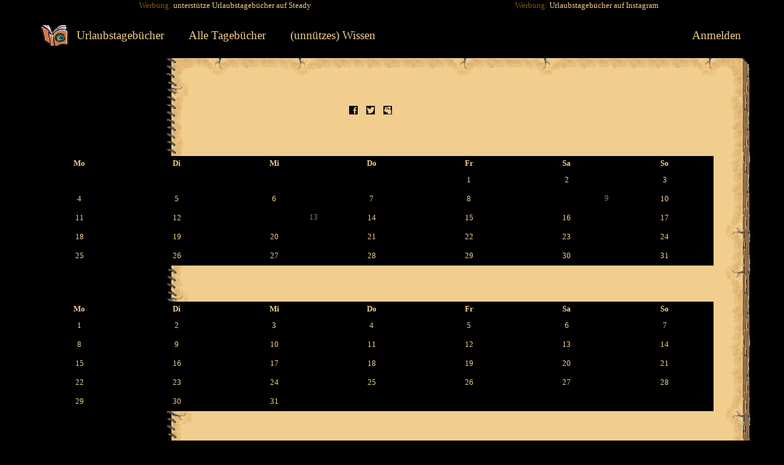

--- FILE ---
content_type: text/html; charset=utf-8
request_url: https://urlaubstagebuecher.de/user/heinz/thailand-laos-kambodscha
body_size: 9343
content:
<!DOCTYPE html>
<!--[if IEMobile 7]><html class="iem7"  lang="de" dir="ltr"><![endif]-->
<!--[if lte IE 6]><html class="lt-ie9 lt-ie8 lt-ie7"  lang="de" dir="ltr"><![endif]-->
<!--[if (IE 7)&(!IEMobile)]><html class="lt-ie9 lt-ie8"  lang="de" dir="ltr"><![endif]-->
<!--[if IE 8]><html class="lt-ie9"  lang="de" dir="ltr"><![endif]-->
<!--[if (gte IE 9)|(gt IEMobile 7)]><!--><html  lang="de" dir="ltr" prefix="content: http://purl.org/rss/1.0/modules/content/ dc: http://purl.org/dc/terms/ foaf: http://xmlns.com/foaf/0.1/ rdfs: http://www.w3.org/2000/01/rdf-schema# sioc: http://rdfs.org/sioc/ns# sioct: http://rdfs.org/sioc/types# skos: http://www.w3.org/2004/02/skos/core# xsd: http://www.w3.org/2001/XMLSchema#"><!--<![endif]-->

<head>
  <meta charset="utf-8" />
<link rel="shortcut icon" href="https://urlaubstagebuecher.de/sites/all/themes/tagebuch/favicon.ico" type="image/vnd.microsoft.icon" />
<link rel="apple-touch-icon" href="https://urlaubstagebuecher.de/sites/default/files/apple-touch-icon.png" type="image/png" />
<link rel="apple-touch-icon-precomposed" href="https://urlaubstagebuecher.de/sites/default/files/apple-touch-icon-precomposed.png" type="image/png" />
<meta name="description" content="Das Reisetagebuch Thailand-Laos-Kambodscha von Heinz auf Urlaubstagebücher.de." />
<meta name="abstract" content="Das Reisetagebuch Thailand-Laos-Kambodscha von Heinz auf Urlaubstagebücher.de." />
<meta name="keywords" content="Reiseberichte, Reisetagebücher, Urlaubserinnerungen, Reisedokumentationen" />
<meta name="generator" content="Drupal 7 (https://drupal.org)" />
<link rel="canonical" href="https://urlaubstagebuecher.de/user/heinz/thailand-laos-kambodscha" />
<link rel="shortlink" href="https://urlaubstagebuecher.de/node/3849" />
<meta property="og:title" content="Thailand-Laos-Kambodscha" />
<meta property="og:updated_time" content="2019-05-09T10:19:57+02:00" />
<meta name="twitter:title" content="Thailand-Laos-Kambodscha" />
<meta property="article:published_time" content="2017-11-28T18:41:23+01:00" />
<meta property="article:modified_time" content="2019-05-09T10:19:57+02:00" />
<meta itemprop="name" content="Thailand-Laos-Kambodscha" />
<meta name="dcterms.title" content="Thailand-Laos-Kambodscha" />
<meta name="dcterms.creator" content="Heinz" />
<meta name="dcterms.date" content="2017-11-28T18:41+01:00" />
<meta name="dcterms.language" content="de" />
  <title>Thailand-Laos-Kambodscha | Heinz | Urlaubstagebücher</title>

      <meta name="MobileOptimized" content="width">
    <meta name="HandheldFriendly" content="true">
    <meta name="viewport" content="width=device-width">
    <!--[if IEMobile]><meta http-equiv="cleartype" content="on"><![endif]-->

  <style>
@import url("https://urlaubstagebuecher.de/modules/system/system.base.css?sk1ylm");
</style>
<style>
@import url("https://urlaubstagebuecher.de/misc/ui/jquery.ui.core.css?sk1ylm");
@import url("https://urlaubstagebuecher.de/misc/ui/jquery.ui.theme.css?sk1ylm");
@import url("https://urlaubstagebuecher.de/modules/overlay/overlay-parent.css?sk1ylm");
</style>
<style>
@import url("https://urlaubstagebuecher.de/sites/all/modules/calendar/css/calendar_multiday.css?sk1ylm");
@import url("https://urlaubstagebuecher.de/modules/comment/comment.css?sk1ylm");
@import url("https://urlaubstagebuecher.de/sites/all/modules/date/date_repeat_field/date_repeat_field.css?sk1ylm");
@import url("https://urlaubstagebuecher.de/modules/field/theme/field.css?sk1ylm");
@import url("https://urlaubstagebuecher.de/modules/node/node.css?sk1ylm");
@import url("https://urlaubstagebuecher.de/modules/search/search.css?sk1ylm");
@import url("https://urlaubstagebuecher.de/modules/user/user.css?sk1ylm");
@import url("https://urlaubstagebuecher.de/modules/forum/forum.css?sk1ylm");
@import url("https://urlaubstagebuecher.de/sites/all/modules/views/css/views.css?sk1ylm");
</style>
<style>
@import url("https://urlaubstagebuecher.de/sites/all/modules/ctools/css/ctools.css?sk1ylm");
@import url("https://urlaubstagebuecher.de/sites/all/modules/panels/css/panels.css?sk1ylm");
@import url("https://urlaubstagebuecher.de/sites/all/modules/panels/plugins/layouts/flexible/flexible.css?sk1ylm");
@import url("https://urlaubstagebuecher.de/sites/all/modules/date/date_api/date.css?sk1ylm");
@import url("https://urlaubstagebuecher.de/sites/default/files/ctools/css/d113f14992ff76241c6330759bb33135.css?sk1ylm");
@import url("https://urlaubstagebuecher.de/sites/all/modules/nice_menus/css/nice_menus.css?sk1ylm");
@import url("https://urlaubstagebuecher.de/sites/all/modules/nice_menus/css/nice_menus_default.css?sk1ylm");
</style>
<style>
@import url("https://urlaubstagebuecher.de/sites/all/themes/tagebuch/css/styles.css?sk1ylm");
@import url("https://urlaubstagebuecher.de/sites/all/themes/tagebuch/css/tagebuch.css?sk1ylm");
</style>
  <script src="https://urlaubstagebuecher.de/misc/jquery.js?v=1.4.4"></script>
<script src="https://urlaubstagebuecher.de/misc/jquery-extend-3.4.0.js?v=1.4.4"></script>
<script src="https://urlaubstagebuecher.de/misc/jquery-html-prefilter-3.5.0-backport.js?v=1.4.4"></script>
<script src="https://urlaubstagebuecher.de/misc/jquery.once.js?v=1.2"></script>
<script src="https://urlaubstagebuecher.de/misc/drupal.js?sk1ylm"></script>
<script src="https://urlaubstagebuecher.de/misc/ui/jquery.ui.core.min.js?v=1.8.7"></script>
<script src="https://urlaubstagebuecher.de/misc/jquery.ba-bbq.js?v=1.2.1"></script>
<script src="https://urlaubstagebuecher.de/modules/overlay/overlay-parent.js?v=1.0"></script>
<script src="https://urlaubstagebuecher.de/misc/jquery.cookie.js?v=1.0"></script>
<script src="https://urlaubstagebuecher.de/sites/all/modules/nice_menus/js/jquery.bgiframe.js?v=2.1"></script>
<script src="https://urlaubstagebuecher.de/sites/all/modules/nice_menus/js/jquery.hoverIntent.js?v=0.5"></script>
<script src="https://urlaubstagebuecher.de/sites/all/modules/nice_menus/js/superfish.js?v=1.4.8"></script>
<script src="https://urlaubstagebuecher.de/sites/all/modules/nice_menus/js/nice_menus.js?v=1.0"></script>
<script src="https://urlaubstagebuecher.de/sites/all/modules/admin_menu/admin_devel/admin_devel.js?sk1ylm"></script>
<script src="https://urlaubstagebuecher.de/sites/default/files/languages/de_3d8L1Lck_fQvIo9CstiYYh7J7vwpYcVOKHtVgcxRoI4.js?sk1ylm"></script>
<script src="https://urlaubstagebuecher.de/sites/all/modules/loginlogout/loginlogout.js?sk1ylm"></script>
<script src="https://urlaubstagebuecher.de/sites/all/modules/themekey/themekey_redirect/themekey_redirect.js?sk1ylm"></script>
<script src="https://urlaubstagebuecher.de/sites/all/themes/tagebuch/js/analytics.js?sk1ylm"></script>
<script>jQuery.extend(Drupal.settings, {"basePath":"\/","pathPrefix":"","setHasJsCookie":0,"ajaxPageState":{"theme":"tagebuch","theme_token":"ClPVET4tnc-rs--8SMcInYT3HFf7XKcjlk2k7ZsLXBc","js":{"misc\/jquery.js":1,"misc\/jquery-extend-3.4.0.js":1,"misc\/jquery-html-prefilter-3.5.0-backport.js":1,"misc\/jquery.once.js":1,"misc\/drupal.js":1,"misc\/ui\/jquery.ui.core.min.js":1,"misc\/jquery.ba-bbq.js":1,"modules\/overlay\/overlay-parent.js":1,"misc\/jquery.cookie.js":1,"sites\/all\/modules\/nice_menus\/js\/jquery.bgiframe.js":1,"sites\/all\/modules\/nice_menus\/js\/jquery.hoverIntent.js":1,"sites\/all\/modules\/nice_menus\/js\/superfish.js":1,"sites\/all\/modules\/nice_menus\/js\/nice_menus.js":1,"sites\/all\/modules\/admin_menu\/admin_devel\/admin_devel.js":1,"public:\/\/languages\/de_3d8L1Lck_fQvIo9CstiYYh7J7vwpYcVOKHtVgcxRoI4.js":1,"sites\/all\/modules\/loginlogout\/loginlogout.js":1,"sites\/all\/modules\/themekey\/themekey_redirect\/themekey_redirect.js":1,"sites\/all\/themes\/tagebuch\/js\/analytics.js":1},"css":{"modules\/system\/system.base.css":1,"modules\/system\/system.menus.css":1,"modules\/system\/system.messages.css":1,"modules\/system\/system.theme.css":1,"misc\/ui\/jquery.ui.core.css":1,"misc\/ui\/jquery.ui.theme.css":1,"modules\/overlay\/overlay-parent.css":1,"sites\/all\/modules\/calendar\/css\/calendar_multiday.css":1,"modules\/comment\/comment.css":1,"sites\/all\/modules\/date\/date_repeat_field\/date_repeat_field.css":1,"modules\/field\/theme\/field.css":1,"modules\/node\/node.css":1,"modules\/search\/search.css":1,"modules\/user\/user.css":1,"modules\/forum\/forum.css":1,"sites\/all\/modules\/views\/css\/views.css":1,"sites\/all\/modules\/ctools\/css\/ctools.css":1,"sites\/all\/modules\/panels\/css\/panels.css":1,"sites\/all\/modules\/panels\/plugins\/layouts\/flexible\/flexible.css":1,"sites\/all\/modules\/date\/date_api\/date.css":1,"public:\/\/ctools\/css\/d113f14992ff76241c6330759bb33135.css":1,"sites\/all\/modules\/nice_menus\/css\/nice_menus.css":1,"sites\/all\/modules\/nice_menus\/css\/nice_menus_default.css":1,"sites\/all\/themes\/tagebuch\/system.menus.css":1,"sites\/all\/themes\/tagebuch\/system.messages.css":1,"sites\/all\/themes\/tagebuch\/system.theme.css":1,"sites\/all\/themes\/tagebuch\/css\/styles.css":1,"sites\/all\/themes\/tagebuch\/css\/tagebuch.css":1}},"loginlogout":{"urls":{"\/user\/login":"\/user\/login?destination=node\/3849","\/user\/logout":"\/user\/logout?destination=node\/3849","\/user":"\/user?destination=node\/3849"}},"jcarousel":{"ajaxPath":"\/jcarousel\/ajax\/views"},"overlay":{"paths":{"admin":"node\/*\/edit\nnode\/*\/delete\nnode\/*\/revisions\nnode\/*\/revisions\/*\/revert\nnode\/*\/revisions\/*\/delete\nnode\/add\nnode\/add\/*\noverlay\/dismiss-message\nuser\/login\nuser\/register\nuser\/register\/*\nuser\/password\nuser\/password\/*\nuser\/*\/contact\ntagebuecher\/*\/edit\nbilder_im_absatz\/*\nabsaetze\/*\nblaettern\/*\nsortieren\/*\nprofilbild\/*\nfragen\/*\/bearbeiten\nuser\/*\/beitraege\nkalender\/*\nevents\/*\nwissen\/*\/*\/edit\nwissen\/*\/*\/overlay\nnode\/*\/overlay\nkarte\/*\nwissen\/*\/sortieren\nuser\/*\/shortcuts\nuser\/*\/spambot\nadmin\nadmin\/*\nbatch\ntaxonomy\/term\/*\/edit\nnode\/*\/translate\nuser\/*\/cancel\nuser\/*\/edit\nuser\/*\/edit\/*\nnode\/*\/display\nuser\/*\/display\ntaxonomy\/term\/*\/display\ntaxonomy\/*\/translate\ntaxonomy\/*\/translate\/*","non_admin":"user\/register\/step\/2"},"pathPrefixes":["de"],"ajaxCallback":"overlay-ajax"},"ThemeKeyRedirect":{"checkOnce":false,"redirectOnce":false},"nice_menus_options":{"delay":"800","speed":"slow"}});</script>
      <!--[if lt IE 9]>
    <script src="/sites/all/themes/zen/js/html5-respond.js"></script>
    <![endif]-->
  </head>
<body class="html not-front not-logged-in no-sidebars page-node page-node- page-node-3849 node-type-tagebuch i18n-de section-user page-panels" >
      <p id="skip-link">
      <a href="#main-menu" class="element-invisible element-focusable">Jump to navigation</a>
    </p>
      
<div id="page">

  <header class="header" id="header" role="banner">

    
    
    
      <div class="header__region region region-header">
    <div id="block-views-banner-block" class="block block-views first odd">

      
  <div class="view view-banner view-id-banner view-display-id-block view-dom-id-d109b0c3bfa03798a7d34deef415f13a">
        
  
  
      <div class="view-content">
      <table  class="views-table cols-0">
       <tbody>
          <tr  class="odd komplett views-row-first views-row-last">
                  <td  class="views-field views-field-view">
            <div class="view view-banner view-id-banner view-display-id-block_1 view-dom-id-0e6e912b2c86a777dbdde2c1639029e4">
        
  
  
      <div class="view-content">
      <table class="views-view-grid cols-4">
  
  <tbody>
          <tr  class="row-1 row-first row-last">
                  <td  class="col-1 col-first">
              
  <div class="views-field views-field-field-banner">    <span class="views-label views-label-field-banner einleite-inhalt">Werbung: </span>    <div class="field-content haupt-inhalt"><p><a href="https://steadyhq.com/de/urlaubstagebuecher/" target="_blank">unterstütze Urlaubstagebücher auf Steady</a></p>
</div>  </div>          </td>
                  <td  class="col-2">
                      </td>
                  <td  class="col-3">
                      </td>
                  <td  class="col-4 col-last">
                      </td>
              </tr>
      </tbody>
</table>
    </div>
  
  
  
  
  
  
</div>          </td>
                  <td  class="views-field views-field-view-1">
            <div class="view view-banner view-id-banner view-display-id-block_1 view-dom-id-56c5b8d78063ed94de10ce3315212121">
        
  
  
      <div class="view-content">
      <table class="views-view-grid cols-4">
  
  <tbody>
          <tr  class="row-1 row-first row-last">
                  <td  class="col-1 col-first">
              
  <div class="views-field views-field-field-banner">    <span class="views-label views-label-field-banner einleite-inhalt">Werbung: </span>    <div class="field-content haupt-inhalt"><p><a href="https://www.instagram.com/urlaubstagebuecher" target="_blank">Urlaubstagebücher auf Instagram</a></p>
</div>  </div>          </td>
                  <td  class="col-2">
                      </td>
                  <td  class="col-3">
                      </td>
                  <td  class="col-4 col-last">
                      </td>
              </tr>
      </tbody>
</table>
    </div>
  
  
  
  
  
  
</div>          </td>
              </tr>
      </tbody>
</table>
    </div>
  
  
  
  
  
  
</div>
</div>
<div id="block-nice-menus-3" class="block block-nice-menus even">

      
  <ul class="nice-menu nice-menu-down nice-menu-menu-logo" id="nice-menu-3"><li class="menu__item menu-218 menu-path-front first odd last"><a href="/" id="startseitenlogo" class="menu__link">Urlaubstagebücher</a></li>
</ul>

</div>
<div id="block-nice-menus-1" class="block block-nice-menus odd">

      
  <ul class="nice-menu nice-menu-down nice-menu-main-menu" id="nice-menu-1"><li class="menu__item menu-12420 menu-path-node-7339 first odd "><a href="/tagebuecher/alle" class="menu__link">Alle Tagebücher</a></li>
<li class="menu__item menu-7264 menu-path-wissen  even last"><a href="/wissen" class="menu__link">(unnützes) Wissen</a></li>
</ul>

</div>
<div id="block-nice-menus-4" class="block block-nice-menus last even">

      
  <ul class="nice-menu nice-menu-down nice-menu-menu-login" id="nice-menu-4"><li class="menu__item menu-2990 menu-path-user-login first odd last"><a href="/user/login" title="zum Einloggen oder Registrieren hier klicken" class="menu__link">Anmelden</a></li>
</ul>

</div>
  </div>

  </header>

  <div id="main">

    <div id="content" class="column" role="main">
                  <a id="main-content"></a>
                                                


<div class="panel-flexible panels-flexible-5 clearfix" id="tagebuch">
<div class="panel-flexible-inside panels-flexible-5-inside">
<div class="panels-flexible-row panels-flexible-row-5-kalender_ panels-flexible-row-first panels-flexible-row-last clearfix">
  <div class="inside panels-flexible-row-inside panels-flexible-row-5-kalender_-inside panels-flexible-row-inside-first panels-flexible-row-inside-last clearfix">
<div class="panels-flexible-row-5-main-row-left"><div class="panels-flexible-region panels-flexible-region-5-kalender_ panels-flexible-region-first tagebuch-kalender">
  <div class="inside panels-flexible-region-inside panels-flexible-region-5-kalender_-inside panels-flexible-region-inside-first">
<div class="panel-pane pane-views pane-servicelinks"  id="tagebuch-service-links" >
  
      
  
  <div class="view view-servicelinks view-id-servicelinks view-display-id-block view-dom-id-143ca086b41b1c9c0e463d7d5e547f9d">
        
  
  
      <div class="view-content">
      <table class="views-view-grid cols-4">
  
  <tbody>
          <tr  class="row-1 row-first row-last">
                  <td  class="col-1 col-first">
              
  <div class="views-field views-field-service-links">        <span class="field-content"><ul class="links"><li class="service-links-facebook first"><a href="https://www.facebook.com/sharer.php?u=https%3A//urlaubstagebuecher.de/user/heinz/thailand-laos-kambodscha&amp;t=Thailand-Laos-Kambodscha" title="Auf Facebook teilen" class="service-links-facebook" rel="nofollow" target="_blank"><img typeof="foaf:Image" src="https://urlaubstagebuecher.de/sites/default/files/bilder/system/servicelinks/facebook.png" alt="Facebook logo" /></a></li>
<li class="service-links-twitter"><a href="https://twitter.com/share?url=https%3A//urlaubstagebuecher.de/user/heinz/thailand-laos-kambodscha&amp;text=Thailand-Laos-Kambodscha" title="Auf Twitter empfehlen." class="service-links-twitter" rel="nofollow" target="_blank"><img typeof="foaf:Image" src="https://urlaubstagebuecher.de/sites/default/files/bilder/system/servicelinks/twitter.png" alt="Twitter logo" /></a></li>
<li class="service-links-myspace last"><a href="https://www.myspace.com/index.cfm?fuseaction=postto&amp;t=Thailand-Laos-Kambodscha&amp;u=https%3A//urlaubstagebuecher.de/user/heinz/thailand-laos-kambodscha" title="Share on MySpace" class="service-links-myspace" rel="nofollow" target="_blank"><img typeof="foaf:Image" src="https://urlaubstagebuecher.de/sites/default/files/bilder/system/servicelinks/myspace.png" alt="MySpace logo" /></a></li>
</ul></span>  </div>          </td>
                  <td  class="col-2">
                      </td>
                  <td  class="col-3">
                      </td>
                  <td  class="col-4 col-last">
                      </td>
              </tr>
      </tbody>
</table>
    </div>
  
  
  
  
  
  
</div>
  
  </div>
<div class="panel-pane pane-entity-field pane-node-field-kalender1"  id="tagebuch-titel-kalender1" >
  
      
  
  <div class="field field-name-field-kalender1 field-type-datetime field-label-hidden"><div class="field-items"><div class="field-item even"><span  property="dc:date" datatype="xsd:dateTime" content="2017-12-01T00:00:00+01:00" class="date-display-single">Dezember 2017</span></div></div></div>
  
  </div>
<div class="panel-pane pane-views pane-kalendertagebuch"  id="tagebuch-kalender1" >
  
      
  
  <div class="view view-kalendertagebuch view-id-kalendertagebuch view-display-id-block view-dom-id-59e4720dd6939feaf51d908ef00d1db1">
        
  
  
      <div class="view-content">
      <div class="calendar-calendar"><div class="month-view">
<table class="full">
  <thead>
    <tr>
              <th class="days mon" id="Montag">
          Mo        </th>
              <th class="days tue" id="Dienstag">
          Di        </th>
              <th class="days wed" id="Mittwoch">
          Mi        </th>
              <th class="days thu" id="Donnerstag">
          Do        </th>
              <th class="days fri" id="Freitag">
          Fr        </th>
              <th class="days sat" id="Samstag">
          Sa        </th>
              <th class="days sun" id="Sonntag">
          So        </th>
          </tr>
  </thead>
  <tbody>
    <tr class="date-box">
  <td id="kalendertagebuch-2017-11-27-date-box" class="date-box past empty" colspan="1" rowspan="1" data-date="2017-11-27"  headers="Montag"  data-day-of-month="27" >
  <div class="inner">
    <div class="month day"> 27 </div>
  </div>
</td>
<td id="kalendertagebuch-2017-11-28-date-box" class="date-box past empty" colspan="1" rowspan="1" data-date="2017-11-28"  headers="Dienstag"  data-day-of-month="28" >
  <div class="inner">
    <div class="month day"> 28 </div>
  </div>
</td>
<td id="kalendertagebuch-2017-11-29-date-box" class="date-box past empty" colspan="1" rowspan="1" data-date="2017-11-29"  headers="Mittwoch"  data-day-of-month="29" >
  <div class="inner">
    <div class="month day"> 29 </div>
  </div>
</td>
<td id="kalendertagebuch-2017-11-30-date-box" class="date-box past empty" colspan="1" rowspan="1" data-date="2017-11-30"  headers="Donnerstag"  data-day-of-month="30" >
  <div class="inner">
    <div class="month day"> 30 </div>
  </div>
</td>
<td id="kalendertagebuch-2017-12-01-date-box" class="date-box past" colspan="1" rowspan="1" data-date="2017-12-01"  headers="Freitag"  data-day-of-month="1" >
  <div class="inner">
    <div class="month day"> 1 </div>
  </div>
</td>
<td id="kalendertagebuch-2017-12-02-date-box" class="date-box past" colspan="1" rowspan="1" data-date="2017-12-02"  headers="Samstag"  data-day-of-month="2" >
  <div class="inner">
    <div class="month day"> 2 </div>
  </div>
</td>
<td id="kalendertagebuch-2017-12-03-date-box" class="date-box past" colspan="1" rowspan="1" data-date="2017-12-03"  headers="Sonntag"  data-day-of-month="3" >
  <div class="inner">
    <div class="month day"> 3 </div>
  </div>
</td>
</tr>
<tr class="single-day">
  <td id="kalendertagebuch-2017-11-27-0" class="single-day past empty" colspan="1" rowspan="1" data-date="2017-11-27"  headers="Montag"  data-day-of-month="27" >
  <div class="inner">
    <div class="calendar-empty">&nbsp;</div>
  </div>
</td>
<td id="kalendertagebuch-2017-11-28-0" class="single-day past empty" colspan="1" rowspan="1" data-date="2017-11-28"  headers="Dienstag"  data-day-of-month="28" >
  <div class="inner">
    <div class="calendar-empty">&nbsp;</div>
  </div>
</td>
<td id="kalendertagebuch-2017-11-29-0" class="single-day past empty" colspan="1" rowspan="1" data-date="2017-11-29"  headers="Mittwoch"  data-day-of-month="29" >
  <div class="inner">
    <div class="calendar-empty">&nbsp;</div>
  </div>
</td>
<td id="kalendertagebuch-2017-11-30-0" class="single-day past empty" colspan="1" rowspan="1" data-date="2017-11-30"  headers="Donnerstag"  data-day-of-month="30" >
  <div class="inner">
    <div class="calendar-empty">&nbsp;</div>
  </div>
</td>
<td id="kalendertagebuch-2017-12-01-0" class="single-day past" colspan="1" rowspan="1" data-date="2017-12-01"  headers="Freitag"  data-day-of-month="1" >
  <div class="inner">
    <div class="item">
  <div class="view-item view-item-kalendertagebuch ">
  <div class="calendar monthview">
        <div class="calendar-3850-field_kalender1-0.0 contents">
                        
  <div class="views-field views-field-title">        <span class="field-content"><a href="/user/heinz/thailand-laos-kambodscha/2017-12-01">1</a></span>  </div>          </div>
        <div class="cutoff">&nbsp;</div>
      </div>
  </div>
</div>
  </div>
</td>
<td id="kalendertagebuch-2017-12-02-0" class="single-day past" colspan="1" rowspan="1" data-date="2017-12-02"  headers="Samstag"  data-day-of-month="2" >
  <div class="inner">
    <div class="item">
  <div class="view-item view-item-kalendertagebuch ">
  <div class="calendar monthview">
        <div class="calendar-3860-field_kalender1-0.0 contents">
                        
  <div class="views-field views-field-title">        <span class="field-content"><a href="/user/heinz/thailand-laos-kambodscha/2017-12-02">2</a></span>  </div>          </div>
        <div class="cutoff">&nbsp;</div>
      </div>
  </div>
</div>
  </div>
</td>
<td id="kalendertagebuch-2017-12-03-0" class="single-day past" colspan="1" rowspan="1" data-date="2017-12-03"  headers="Sonntag"  data-day-of-month="3" >
  <div class="inner">
    <div class="item">
  <div class="view-item view-item-kalendertagebuch ">
  <div class="calendar monthview">
        <div class="calendar-3901-field_kalender1-0.0 contents">
                        
  <div class="views-field views-field-title">        <span class="field-content"><a href="/user/heinz/thailand-laos-kambodscha/2017-12-03">3</a></span>  </div>          </div>
        <div class="cutoff">&nbsp;</div>
      </div>
  </div>
</div>
  </div>
</td>
</tr>
<tr class="date-box">
  <td id="kalendertagebuch-2017-12-04-date-box" class="date-box past" colspan="1" rowspan="1" data-date="2017-12-04"  headers="Montag"  data-day-of-month="4" >
  <div class="inner">
    <div class="month day"> 4 </div>
  </div>
</td>
<td id="kalendertagebuch-2017-12-05-date-box" class="date-box past" colspan="1" rowspan="1" data-date="2017-12-05"  headers="Dienstag"  data-day-of-month="5" >
  <div class="inner">
    <div class="month day"> 5 </div>
  </div>
</td>
<td id="kalendertagebuch-2017-12-06-date-box" class="date-box past" colspan="1" rowspan="1" data-date="2017-12-06"  headers="Mittwoch"  data-day-of-month="6" >
  <div class="inner">
    <div class="month day"> 6 </div>
  </div>
</td>
<td id="kalendertagebuch-2017-12-07-date-box" class="date-box past" colspan="1" rowspan="1" data-date="2017-12-07"  headers="Donnerstag"  data-day-of-month="7" >
  <div class="inner">
    <div class="month day"> 7 </div>
  </div>
</td>
<td id="kalendertagebuch-2017-12-08-date-box" class="date-box past" colspan="1" rowspan="1" data-date="2017-12-08"  headers="Freitag"  data-day-of-month="8" >
  <div class="inner">
    <div class="month day"> 8 </div>
  </div>
</td>
<td id="kalendertagebuch-2017-12-09-date-box" class="date-box past" colspan="1" rowspan="1" data-date="2017-12-09"  headers="Samstag"  data-day-of-month="9" >
  <div class="inner">
    <div class="month day"> 9 </div>
  </div>
</td>
<td id="kalendertagebuch-2017-12-10-date-box" class="date-box past" colspan="1" rowspan="1" data-date="2017-12-10"  headers="Sonntag"  data-day-of-month="10" >
  <div class="inner">
    <div class="month day"> 10 </div>
  </div>
</td>
</tr>
<tr class="single-day">
  <td id="kalendertagebuch-2017-12-04-0" class="single-day past" colspan="1" rowspan="1" data-date="2017-12-04"  headers="Montag"  data-day-of-month="4" >
  <div class="inner">
    <div class="item">
  <div class="view-item view-item-kalendertagebuch ">
  <div class="calendar monthview">
        <div class="calendar-3917-field_kalender1-0.0 contents">
                        
  <div class="views-field views-field-title">        <span class="field-content"><a href="/user/heinz/thailand-laos-kambodscha/2017-12-04">4</a></span>  </div>          </div>
        <div class="cutoff">&nbsp;</div>
      </div>
  </div>
</div>
  </div>
</td>
<td id="kalendertagebuch-2017-12-05-0" class="single-day past" colspan="1" rowspan="1" data-date="2017-12-05"  headers="Dienstag"  data-day-of-month="5" >
  <div class="inner">
    <div class="item">
  <div class="view-item view-item-kalendertagebuch ">
  <div class="calendar monthview">
        <div class="calendar-3929-field_kalender1-0.0 contents">
                        
  <div class="views-field views-field-title">        <span class="field-content"><a href="/user/heinz/thailand-laos-kambodscha/2017-12-05">5</a></span>  </div>          </div>
        <div class="cutoff">&nbsp;</div>
      </div>
  </div>
</div>
  </div>
</td>
<td id="kalendertagebuch-2017-12-06-0" class="single-day past" colspan="1" rowspan="1" data-date="2017-12-06"  headers="Mittwoch"  data-day-of-month="6" >
  <div class="inner">
    <div class="item">
  <div class="view-item view-item-kalendertagebuch ">
  <div class="calendar monthview">
        <div class="calendar-3935-field_kalender1-0.0 contents">
                        
  <div class="views-field views-field-title">        <span class="field-content"><a href="/user/heinz/thailand-laos-kambodscha/2017-12-06">6</a></span>  </div>          </div>
        <div class="cutoff">&nbsp;</div>
      </div>
  </div>
</div>
  </div>
</td>
<td id="kalendertagebuch-2017-12-07-0" class="single-day past" colspan="1" rowspan="1" data-date="2017-12-07"  headers="Donnerstag"  data-day-of-month="7" >
  <div class="inner">
    <div class="item">
  <div class="view-item view-item-kalendertagebuch ">
  <div class="calendar monthview">
        <div class="calendar-3943-field_kalender1-0.0 contents">
                        
  <div class="views-field views-field-title">        <span class="field-content"><a href="/user/heinz/thailand-laos-kambodscha/2017-12-07">7</a></span>  </div>          </div>
        <div class="cutoff">&nbsp;</div>
      </div>
  </div>
</div>
  </div>
</td>
<td id="kalendertagebuch-2017-12-08-0" class="single-day past" colspan="1" rowspan="1" data-date="2017-12-08"  headers="Freitag"  data-day-of-month="8" >
  <div class="inner">
    <div class="item">
  <div class="view-item view-item-kalendertagebuch ">
  <div class="calendar monthview">
        <div class="calendar-3952-field_kalender1-0.0 contents">
                        
  <div class="views-field views-field-title">        <span class="field-content"><a href="/user/heinz/thailand-laos-kambodscha/2017-12-08">8</a></span>  </div>          </div>
        <div class="cutoff">&nbsp;</div>
      </div>
  </div>
</div>
  </div>
</td>
<td id="kalendertagebuch-2017-12-09-0" class="single-day no-entry past" colspan="1" rowspan="1" data-date="2017-12-09"  headers="Samstag"  data-day-of-month="9" >
  <div class="inner">
    &nbsp;  </div>
</td>
<td id="kalendertagebuch-2017-12-10-0" class="single-day past" colspan="1" rowspan="1" data-date="2017-12-10"  headers="Sonntag"  data-day-of-month="10" >
  <div class="inner">
    <div class="item">
  <div class="view-item view-item-kalendertagebuch ">
  <div class="calendar monthview">
        <div class="calendar-3984-field_kalender1-0.0 contents">
                        
  <div class="views-field views-field-title">        <span class="field-content"><a href="/user/heinz/thailand-laos-kambodscha/2017-12-10">10</a></span>  </div>          </div>
        <div class="cutoff">&nbsp;</div>
      </div>
  </div>
</div>
  </div>
</td>
</tr>
<tr class="date-box">
  <td id="kalendertagebuch-2017-12-11-date-box" class="date-box past" colspan="1" rowspan="1" data-date="2017-12-11"  headers="Montag"  data-day-of-month="11" >
  <div class="inner">
    <div class="month day"> 11 </div>
  </div>
</td>
<td id="kalendertagebuch-2017-12-12-date-box" class="date-box past" colspan="1" rowspan="1" data-date="2017-12-12"  headers="Dienstag"  data-day-of-month="12" >
  <div class="inner">
    <div class="month day"> 12 </div>
  </div>
</td>
<td id="kalendertagebuch-2017-12-13-date-box" class="date-box past" colspan="1" rowspan="1" data-date="2017-12-13"  headers="Mittwoch"  data-day-of-month="13" >
  <div class="inner">
    <div class="month day"> 13 </div>
  </div>
</td>
<td id="kalendertagebuch-2017-12-14-date-box" class="date-box past" colspan="1" rowspan="1" data-date="2017-12-14"  headers="Donnerstag"  data-day-of-month="14" >
  <div class="inner">
    <div class="month day"> 14 </div>
  </div>
</td>
<td id="kalendertagebuch-2017-12-15-date-box" class="date-box past" colspan="1" rowspan="1" data-date="2017-12-15"  headers="Freitag"  data-day-of-month="15" >
  <div class="inner">
    <div class="month day"> 15 </div>
  </div>
</td>
<td id="kalendertagebuch-2017-12-16-date-box" class="date-box past" colspan="1" rowspan="1" data-date="2017-12-16"  headers="Samstag"  data-day-of-month="16" >
  <div class="inner">
    <div class="month day"> 16 </div>
  </div>
</td>
<td id="kalendertagebuch-2017-12-17-date-box" class="date-box past" colspan="1" rowspan="1" data-date="2017-12-17"  headers="Sonntag"  data-day-of-month="17" >
  <div class="inner">
    <div class="month day"> 17 </div>
  </div>
</td>
</tr>
<tr class="single-day">
  <td id="kalendertagebuch-2017-12-11-0" class="single-day past" colspan="1" rowspan="1" data-date="2017-12-11"  headers="Montag"  data-day-of-month="11" >
  <div class="inner">
    <div class="item">
  <div class="view-item view-item-kalendertagebuch ">
  <div class="calendar monthview">
        <div class="calendar-3992-field_kalender1-0.0 contents">
                        
  <div class="views-field views-field-title">        <span class="field-content"><a href="/user/heinz/thailand-laos-kambodscha/2017-12-11">11</a></span>  </div>          </div>
        <div class="cutoff">&nbsp;</div>
      </div>
  </div>
</div>
  </div>
</td>
<td id="kalendertagebuch-2017-12-12-0" class="single-day past" colspan="1" rowspan="1" data-date="2017-12-12"  headers="Dienstag"  data-day-of-month="12" >
  <div class="inner">
    <div class="item">
  <div class="view-item view-item-kalendertagebuch ">
  <div class="calendar monthview">
        <div class="calendar-4027-field_kalender1-0.0 contents">
                        
  <div class="views-field views-field-title">        <span class="field-content"><a href="/user/heinz/thailand-laos-kambodscha/2017-12-12">12</a></span>  </div>          </div>
        <div class="cutoff">&nbsp;</div>
      </div>
  </div>
</div>
  </div>
</td>
<td id="kalendertagebuch-2017-12-13-0" class="single-day no-entry past" colspan="1" rowspan="1" data-date="2017-12-13"  headers="Mittwoch"  data-day-of-month="13" >
  <div class="inner">
    &nbsp;  </div>
</td>
<td id="kalendertagebuch-2017-12-14-0" class="single-day past" colspan="1" rowspan="1" data-date="2017-12-14"  headers="Donnerstag"  data-day-of-month="14" >
  <div class="inner">
    <div class="item">
  <div class="view-item view-item-kalendertagebuch ">
  <div class="calendar monthview">
        <div class="calendar-4033-field_kalender1-0.0 contents">
                        
  <div class="views-field views-field-title">        <span class="field-content"><a href="/user/heinz/thailand-laos-kambodscha/2017-12-14">14</a></span>  </div>          </div>
        <div class="cutoff">&nbsp;</div>
      </div>
  </div>
</div>
  </div>
</td>
<td id="kalendertagebuch-2017-12-15-0" class="single-day past" colspan="1" rowspan="1" data-date="2017-12-15"  headers="Freitag"  data-day-of-month="15" >
  <div class="inner">
    <div class="item">
  <div class="view-item view-item-kalendertagebuch ">
  <div class="calendar monthview">
        <div class="calendar-4067-field_kalender1-0.0 contents">
                        
  <div class="views-field views-field-title">        <span class="field-content"><a href="/user/heinz/thailand-laos-kambodscha/2017-12-15">15</a></span>  </div>          </div>
        <div class="cutoff">&nbsp;</div>
      </div>
  </div>
</div>
  </div>
</td>
<td id="kalendertagebuch-2017-12-16-0" class="single-day past" colspan="1" rowspan="1" data-date="2017-12-16"  headers="Samstag"  data-day-of-month="16" >
  <div class="inner">
    <div class="item">
  <div class="view-item view-item-kalendertagebuch ">
  <div class="calendar monthview">
        <div class="calendar-4101-field_kalender1-0.0 contents">
                        
  <div class="views-field views-field-title">        <span class="field-content"><a href="/user/heinz/thailand-laos-kambodscha/2017-12-16">16</a></span>  </div>          </div>
        <div class="cutoff">&nbsp;</div>
      </div>
  </div>
</div>
  </div>
</td>
<td id="kalendertagebuch-2017-12-17-0" class="single-day past" colspan="1" rowspan="1" data-date="2017-12-17"  headers="Sonntag"  data-day-of-month="17" >
  <div class="inner">
    <div class="item">
  <div class="view-item view-item-kalendertagebuch ">
  <div class="calendar monthview">
        <div class="calendar-4125-field_kalender1-0.0 contents">
                        
  <div class="views-field views-field-title">        <span class="field-content"><a href="/user/heinz/thailand-laos-kambodscha/2017-12-17">17</a></span>  </div>          </div>
        <div class="cutoff">&nbsp;</div>
      </div>
  </div>
</div>
  </div>
</td>
</tr>
<tr class="date-box">
  <td id="kalendertagebuch-2017-12-18-date-box" class="date-box past" colspan="1" rowspan="1" data-date="2017-12-18"  headers="Montag"  data-day-of-month="18" >
  <div class="inner">
    <div class="month day"> 18 </div>
  </div>
</td>
<td id="kalendertagebuch-2017-12-19-date-box" class="date-box past" colspan="1" rowspan="1" data-date="2017-12-19"  headers="Dienstag"  data-day-of-month="19" >
  <div class="inner">
    <div class="month day"> 19 </div>
  </div>
</td>
<td id="kalendertagebuch-2017-12-20-date-box" class="date-box past" colspan="1" rowspan="1" data-date="2017-12-20"  headers="Mittwoch"  data-day-of-month="20" >
  <div class="inner">
    <div class="month day"> 20 </div>
  </div>
</td>
<td id="kalendertagebuch-2017-12-21-date-box" class="date-box past" colspan="1" rowspan="1" data-date="2017-12-21"  headers="Donnerstag"  data-day-of-month="21" >
  <div class="inner">
    <div class="month day"> 21 </div>
  </div>
</td>
<td id="kalendertagebuch-2017-12-22-date-box" class="date-box past" colspan="1" rowspan="1" data-date="2017-12-22"  headers="Freitag"  data-day-of-month="22" >
  <div class="inner">
    <div class="month day"> 22 </div>
  </div>
</td>
<td id="kalendertagebuch-2017-12-23-date-box" class="date-box past" colspan="1" rowspan="1" data-date="2017-12-23"  headers="Samstag"  data-day-of-month="23" >
  <div class="inner">
    <div class="month day"> 23 </div>
  </div>
</td>
<td id="kalendertagebuch-2017-12-24-date-box" class="date-box past" colspan="1" rowspan="1" data-date="2017-12-24"  headers="Sonntag"  data-day-of-month="24" >
  <div class="inner">
    <div class="month day"> 24 </div>
  </div>
</td>
</tr>
<tr class="single-day">
  <td id="kalendertagebuch-2017-12-18-0" class="single-day past" colspan="1" rowspan="1" data-date="2017-12-18"  headers="Montag"  data-day-of-month="18" >
  <div class="inner">
    <div class="item">
  <div class="view-item view-item-kalendertagebuch ">
  <div class="calendar monthview">
        <div class="calendar-4137-field_kalender1-0.0 contents">
                        
  <div class="views-field views-field-title">        <span class="field-content"><a href="/user/heinz/thailand-laos-kambodscha/2017-12-18">18</a></span>  </div>          </div>
        <div class="cutoff">&nbsp;</div>
      </div>
  </div>
</div>
  </div>
</td>
<td id="kalendertagebuch-2017-12-19-0" class="single-day past" colspan="1" rowspan="1" data-date="2017-12-19"  headers="Dienstag"  data-day-of-month="19" >
  <div class="inner">
    <div class="item">
  <div class="view-item view-item-kalendertagebuch ">
  <div class="calendar monthview">
        <div class="calendar-4147-field_kalender1-0.0 contents">
                        
  <div class="views-field views-field-title">        <span class="field-content"><a href="/user/heinz/thailand-laos-kambodscha/2017-12-19">19</a></span>  </div>          </div>
        <div class="cutoff">&nbsp;</div>
      </div>
  </div>
</div>
  </div>
</td>
<td id="kalendertagebuch-2017-12-20-0" class="single-day past" colspan="1" rowspan="1" data-date="2017-12-20"  headers="Mittwoch"  data-day-of-month="20" >
  <div class="inner">
    <div class="item">
  <div class="view-item view-item-kalendertagebuch ">
  <div class="calendar monthview">
        <div class="calendar-4171-field_kalender1-0.0 contents">
                        
  <div class="views-field views-field-title">        <span class="field-content"><a href="/user/heinz/thailand-laos-kambodscha/2017-12-20">20</a></span>  </div>          </div>
        <div class="cutoff">&nbsp;</div>
      </div>
  </div>
</div>
  </div>
</td>
<td id="kalendertagebuch-2017-12-21-0" class="single-day past" colspan="1" rowspan="1" data-date="2017-12-21"  headers="Donnerstag"  data-day-of-month="21" >
  <div class="inner">
    <div class="item">
  <div class="view-item view-item-kalendertagebuch ">
  <div class="calendar monthview">
        <div class="calendar-4209-field_kalender1-0.0 contents">
                        
  <div class="views-field views-field-title">        <span class="field-content"><a href="/user/heinz/thailand-laos-kambodscha/2017-12-21">21</a></span>  </div>          </div>
        <div class="cutoff">&nbsp;</div>
      </div>
  </div>
</div>
  </div>
</td>
<td id="kalendertagebuch-2017-12-22-0" class="single-day past" colspan="1" rowspan="1" data-date="2017-12-22"  headers="Freitag"  data-day-of-month="22" >
  <div class="inner">
    <div class="item">
  <div class="view-item view-item-kalendertagebuch ">
  <div class="calendar monthview">
        <div class="calendar-4217-field_kalender1-0.0 contents">
                        
  <div class="views-field views-field-title">        <span class="field-content"><a href="/user/heinz/thailand-laos-kambodscha/2017-12-22">22</a></span>  </div>          </div>
        <div class="cutoff">&nbsp;</div>
      </div>
  </div>
</div>
  </div>
</td>
<td id="kalendertagebuch-2017-12-23-0" class="single-day past" colspan="1" rowspan="1" data-date="2017-12-23"  headers="Samstag"  data-day-of-month="23" >
  <div class="inner">
    <div class="item">
  <div class="view-item view-item-kalendertagebuch ">
  <div class="calendar monthview">
        <div class="calendar-4222-field_kalender1-0.0 contents">
                        
  <div class="views-field views-field-title">        <span class="field-content"><a href="/user/heinz/thailand-laos-kambodscha/2017-12-23">23</a></span>  </div>          </div>
        <div class="cutoff">&nbsp;</div>
      </div>
  </div>
</div>
  </div>
</td>
<td id="kalendertagebuch-2017-12-24-0" class="single-day past" colspan="1" rowspan="1" data-date="2017-12-24"  headers="Sonntag"  data-day-of-month="24" >
  <div class="inner">
    <div class="item">
  <div class="view-item view-item-kalendertagebuch ">
  <div class="calendar monthview">
        <div class="calendar-4230-field_kalender1-0.0 contents">
                        
  <div class="views-field views-field-title">        <span class="field-content"><a href="/user/heinz/thailand-laos-kambodscha/2017-12-24">24</a></span>  </div>          </div>
        <div class="cutoff">&nbsp;</div>
      </div>
  </div>
</div>
  </div>
</td>
</tr>
<tr class="date-box">
  <td id="kalendertagebuch-2017-12-25-date-box" class="date-box past" colspan="1" rowspan="1" data-date="2017-12-25"  headers="Montag"  data-day-of-month="25" >
  <div class="inner">
    <div class="month day"> 25 </div>
  </div>
</td>
<td id="kalendertagebuch-2017-12-26-date-box" class="date-box past" colspan="1" rowspan="1" data-date="2017-12-26"  headers="Dienstag"  data-day-of-month="26" >
  <div class="inner">
    <div class="month day"> 26 </div>
  </div>
</td>
<td id="kalendertagebuch-2017-12-27-date-box" class="date-box past" colspan="1" rowspan="1" data-date="2017-12-27"  headers="Mittwoch"  data-day-of-month="27" >
  <div class="inner">
    <div class="month day"> 27 </div>
  </div>
</td>
<td id="kalendertagebuch-2017-12-28-date-box" class="date-box past" colspan="1" rowspan="1" data-date="2017-12-28"  headers="Donnerstag"  data-day-of-month="28" >
  <div class="inner">
    <div class="month day"> 28 </div>
  </div>
</td>
<td id="kalendertagebuch-2017-12-29-date-box" class="date-box past" colspan="1" rowspan="1" data-date="2017-12-29"  headers="Freitag"  data-day-of-month="29" >
  <div class="inner">
    <div class="month day"> 29 </div>
  </div>
</td>
<td id="kalendertagebuch-2017-12-30-date-box" class="date-box past" colspan="1" rowspan="1" data-date="2017-12-30"  headers="Samstag"  data-day-of-month="30" >
  <div class="inner">
    <div class="month day"> 30 </div>
  </div>
</td>
<td id="kalendertagebuch-2017-12-31-date-box" class="date-box past" colspan="1" rowspan="1" data-date="2017-12-31"  headers="Sonntag"  data-day-of-month="31" >
  <div class="inner">
    <div class="month day"> 31 </div>
  </div>
</td>
</tr>
<tr class="single-day">
  <td id="kalendertagebuch-2017-12-25-0" class="single-day past" colspan="1" rowspan="1" data-date="2017-12-25"  headers="Montag"  data-day-of-month="25" >
  <div class="inner">
    <div class="item">
  <div class="view-item view-item-kalendertagebuch ">
  <div class="calendar monthview">
        <div class="calendar-4255-field_kalender1-0.0 contents">
                        
  <div class="views-field views-field-title">        <span class="field-content"><a href="/user/heinz/thailand-laos-kambodscha/2017-12-25">25</a></span>  </div>          </div>
        <div class="cutoff">&nbsp;</div>
      </div>
  </div>
</div>
  </div>
</td>
<td id="kalendertagebuch-2017-12-26-0" class="single-day past" colspan="1" rowspan="1" data-date="2017-12-26"  headers="Dienstag"  data-day-of-month="26" >
  <div class="inner">
    <div class="item">
  <div class="view-item view-item-kalendertagebuch ">
  <div class="calendar monthview">
        <div class="calendar-4267-field_kalender1-0.0 contents">
                        
  <div class="views-field views-field-title">        <span class="field-content"><a href="/user/heinz/thailand-laos-kambodscha/2017-12-26">26</a></span>  </div>          </div>
        <div class="cutoff">&nbsp;</div>
      </div>
  </div>
</div>
  </div>
</td>
<td id="kalendertagebuch-2017-12-27-0" class="single-day past" colspan="1" rowspan="1" data-date="2017-12-27"  headers="Mittwoch"  data-day-of-month="27" >
  <div class="inner">
    <div class="item">
  <div class="view-item view-item-kalendertagebuch ">
  <div class="calendar monthview">
        <div class="calendar-4295-field_kalender1-0.0 contents">
                        
  <div class="views-field views-field-title">        <span class="field-content"><a href="/user/heinz/thailand-laos-kambodscha/2017-12-27">27</a></span>  </div>          </div>
        <div class="cutoff">&nbsp;</div>
      </div>
  </div>
</div>
  </div>
</td>
<td id="kalendertagebuch-2017-12-28-0" class="single-day past" colspan="1" rowspan="1" data-date="2017-12-28"  headers="Donnerstag"  data-day-of-month="28" >
  <div class="inner">
    <div class="item">
  <div class="view-item view-item-kalendertagebuch ">
  <div class="calendar monthview">
        <div class="calendar-4300-field_kalender1-0.0 contents">
                        
  <div class="views-field views-field-title">        <span class="field-content"><a href="/user/heinz/thailand-laos-kambodscha/2017-12-28">28</a></span>  </div>          </div>
        <div class="cutoff">&nbsp;</div>
      </div>
  </div>
</div>
  </div>
</td>
<td id="kalendertagebuch-2017-12-29-0" class="single-day past" colspan="1" rowspan="1" data-date="2017-12-29"  headers="Freitag"  data-day-of-month="29" >
  <div class="inner">
    <div class="item">
  <div class="view-item view-item-kalendertagebuch ">
  <div class="calendar monthview">
        <div class="calendar-4308-field_kalender1-0.0 contents">
                        
  <div class="views-field views-field-title">        <span class="field-content"><a href="/user/heinz/thailand-laos-kambodscha/2017-12-29">29</a></span>  </div>          </div>
        <div class="cutoff">&nbsp;</div>
      </div>
  </div>
</div>
  </div>
</td>
<td id="kalendertagebuch-2017-12-30-0" class="single-day past" colspan="1" rowspan="1" data-date="2017-12-30"  headers="Samstag"  data-day-of-month="30" >
  <div class="inner">
    <div class="item">
  <div class="view-item view-item-kalendertagebuch ">
  <div class="calendar monthview">
        <div class="calendar-4322-field_kalender1-0.0 contents">
                        
  <div class="views-field views-field-title">        <span class="field-content"><a href="/user/heinz/thailand-laos-kambodscha/2017-12-30">30</a></span>  </div>          </div>
        <div class="cutoff">&nbsp;</div>
      </div>
  </div>
</div>
  </div>
</td>
<td id="kalendertagebuch-2017-12-31-0" class="single-day past" colspan="1" rowspan="1" data-date="2017-12-31"  headers="Sonntag"  data-day-of-month="31" >
  <div class="inner">
    <div class="item">
  <div class="view-item view-item-kalendertagebuch ">
  <div class="calendar monthview">
        <div class="calendar-4337-field_kalender1-0.0 contents">
                        
  <div class="views-field views-field-title">        <span class="field-content"><a href="/user/heinz/thailand-laos-kambodscha/2017-12-31">31</a></span>  </div>          </div>
        <div class="cutoff">&nbsp;</div>
      </div>
  </div>
</div>
  </div>
</td>
</tr>
  </tbody>
</table>
</div></div>
<script>
try {
  // ie hack to make the single day row expand to available space
  if ($.browser.msie) {
    var multiday_height = $('tr.multi-day')[0].clientHeight; // Height of a multi-day row
    $('tr[iehint]').each(function(index) {
      var iehint = this.getAttribute('iehint');
      // Add height of the multi day rows to the single day row - seems that 80% height works best
      var height = this.clientHeight + (multiday_height * .8 * iehint);
      this.style.height = height + 'px';
    });
  }
}catch(e){
  // swallow
}
</script>
    </div>
  
  
  
  
  
  
</div>
  
  </div>
<div class="panel-pane pane-entity-field pane-node-field-kalender2"  id="tagebuch-titel-kalender2" >
  
      
  
  <div class="field field-name-field-kalender2 field-type-datetime field-label-hidden"><div class="field-items"><div class="field-item even"><span  property="dc:date" datatype="xsd:dateTime" content="2018-01-01T01:00:00+01:00" class="date-display-single">Januar 2018</span></div></div></div>
  
  </div>
<div class="panel-pane pane-views pane-kalendertagebuch"  id="tagebuch-kalender2" >
  
      
  
  <div class="view view-kalendertagebuch view-id-kalendertagebuch view-display-id-block_1 view-dom-id-8e7d1dc6801a53bab2799f0bb290e7bc">
        
  
  
      <div class="view-content">
      <div class="calendar-calendar"><div class="month-view">
<table class="full">
  <thead>
    <tr>
              <th class="days mon" id="Montag">
          Mo        </th>
              <th class="days tue" id="Dienstag">
          Di        </th>
              <th class="days wed" id="Mittwoch">
          Mi        </th>
              <th class="days thu" id="Donnerstag">
          Do        </th>
              <th class="days fri" id="Freitag">
          Fr        </th>
              <th class="days sat" id="Samstag">
          Sa        </th>
              <th class="days sun" id="Sonntag">
          So        </th>
          </tr>
  </thead>
  <tbody>
    <tr class="date-box">
  <td id="kalendertagebuch-2018-01-01-date-box" class="date-box past" colspan="1" rowspan="1" data-date="2018-01-01"  headers="Montag"  data-day-of-month="1" >
  <div class="inner">
    <div class="month day"> 1 </div>
  </div>
</td>
<td id="kalendertagebuch-2018-01-02-date-box" class="date-box past" colspan="1" rowspan="1" data-date="2018-01-02"  headers="Dienstag"  data-day-of-month="2" >
  <div class="inner">
    <div class="month day"> 2 </div>
  </div>
</td>
<td id="kalendertagebuch-2018-01-03-date-box" class="date-box past" colspan="1" rowspan="1" data-date="2018-01-03"  headers="Mittwoch"  data-day-of-month="3" >
  <div class="inner">
    <div class="month day"> 3 </div>
  </div>
</td>
<td id="kalendertagebuch-2018-01-04-date-box" class="date-box past" colspan="1" rowspan="1" data-date="2018-01-04"  headers="Donnerstag"  data-day-of-month="4" >
  <div class="inner">
    <div class="month day"> 4 </div>
  </div>
</td>
<td id="kalendertagebuch-2018-01-05-date-box" class="date-box past" colspan="1" rowspan="1" data-date="2018-01-05"  headers="Freitag"  data-day-of-month="5" >
  <div class="inner">
    <div class="month day"> 5 </div>
  </div>
</td>
<td id="kalendertagebuch-2018-01-06-date-box" class="date-box past" colspan="1" rowspan="1" data-date="2018-01-06"  headers="Samstag"  data-day-of-month="6" >
  <div class="inner">
    <div class="month day"> 6 </div>
  </div>
</td>
<td id="kalendertagebuch-2018-01-07-date-box" class="date-box past" colspan="1" rowspan="1" data-date="2018-01-07"  headers="Sonntag"  data-day-of-month="7" >
  <div class="inner">
    <div class="month day"> 7 </div>
  </div>
</td>
</tr>
<tr class="single-day">
  <td id="kalendertagebuch-2018-01-01-0" class="single-day past" colspan="1" rowspan="1" data-date="2018-01-01"  headers="Montag"  data-day-of-month="1" >
  <div class="inner">
    <div class="item">
  <div class="view-item view-item-kalendertagebuch ">
  <div class="calendar monthview">
        <div class="calendar-4350-field_kalender2-0.0 contents">
                        
  <div class="views-field views-field-title">        <span class="field-content"><a href="/user/heinz/thailand-laos-kambodscha/2018-01-01">1</a></span>  </div>          </div>
        <div class="cutoff">&nbsp;</div>
      </div>
  </div>
</div>
  </div>
</td>
<td id="kalendertagebuch-2018-01-02-0" class="single-day past" colspan="1" rowspan="1" data-date="2018-01-02"  headers="Dienstag"  data-day-of-month="2" >
  <div class="inner">
    <div class="item">
  <div class="view-item view-item-kalendertagebuch ">
  <div class="calendar monthview">
        <div class="calendar-4365-field_kalender2-0.0 contents">
                        
  <div class="views-field views-field-title">        <span class="field-content"><a href="/user/heinz/thailand-laos-kambodscha/2018-01-02">2</a></span>  </div>          </div>
        <div class="cutoff">&nbsp;</div>
      </div>
  </div>
</div>
  </div>
</td>
<td id="kalendertagebuch-2018-01-03-0" class="single-day past" colspan="1" rowspan="1" data-date="2018-01-03"  headers="Mittwoch"  data-day-of-month="3" >
  <div class="inner">
    <div class="item">
  <div class="view-item view-item-kalendertagebuch ">
  <div class="calendar monthview">
        <div class="calendar-4396-field_kalender2-0.0 contents">
                        
  <div class="views-field views-field-title">        <span class="field-content"><a href="/user/heinz/thailand-laos-kambodscha/2018-01-03">3</a></span>  </div>          </div>
        <div class="cutoff">&nbsp;</div>
      </div>
  </div>
</div>
  </div>
</td>
<td id="kalendertagebuch-2018-01-04-0" class="single-day past" colspan="1" rowspan="1" data-date="2018-01-04"  headers="Donnerstag"  data-day-of-month="4" >
  <div class="inner">
    <div class="item">
  <div class="view-item view-item-kalendertagebuch ">
  <div class="calendar monthview">
        <div class="calendar-4411-field_kalender2-0.0 contents">
                        
  <div class="views-field views-field-title">        <span class="field-content"><a href="/user/heinz/thailand-laos-kambodscha/2018-01-04">4</a></span>  </div>          </div>
        <div class="cutoff">&nbsp;</div>
      </div>
  </div>
</div>
  </div>
</td>
<td id="kalendertagebuch-2018-01-05-0" class="single-day past" colspan="1" rowspan="1" data-date="2018-01-05"  headers="Freitag"  data-day-of-month="5" >
  <div class="inner">
    <div class="item">
  <div class="view-item view-item-kalendertagebuch ">
  <div class="calendar monthview">
        <div class="calendar-4419-field_kalender2-0.0 contents">
                        
  <div class="views-field views-field-title">        <span class="field-content"><a href="/user/heinz/thailand-laos-kambodscha/2018-01-05">5</a></span>  </div>          </div>
        <div class="cutoff">&nbsp;</div>
      </div>
  </div>
</div>
  </div>
</td>
<td id="kalendertagebuch-2018-01-06-0" class="single-day past" colspan="1" rowspan="1" data-date="2018-01-06"  headers="Samstag"  data-day-of-month="6" >
  <div class="inner">
    <div class="item">
  <div class="view-item view-item-kalendertagebuch ">
  <div class="calendar monthview">
        <div class="calendar-4430-field_kalender2-0.0 contents">
                        
  <div class="views-field views-field-title">        <span class="field-content"><a href="/user/heinz/thailand-laos-kambodscha/2018-01-06">6</a></span>  </div>          </div>
        <div class="cutoff">&nbsp;</div>
      </div>
  </div>
</div>
  </div>
</td>
<td id="kalendertagebuch-2018-01-07-0" class="single-day past" colspan="1" rowspan="1" data-date="2018-01-07"  headers="Sonntag"  data-day-of-month="7" >
  <div class="inner">
    <div class="item">
  <div class="view-item view-item-kalendertagebuch ">
  <div class="calendar monthview">
        <div class="calendar-4450-field_kalender2-0.0 contents">
                        
  <div class="views-field views-field-title">        <span class="field-content"><a href="/user/heinz/thailand-laos-kambodscha/2018-01-07">7</a></span>  </div>          </div>
        <div class="cutoff">&nbsp;</div>
      </div>
  </div>
</div>
  </div>
</td>
</tr>
<tr class="date-box">
  <td id="kalendertagebuch-2018-01-08-date-box" class="date-box past" colspan="1" rowspan="1" data-date="2018-01-08"  headers="Montag"  data-day-of-month="8" >
  <div class="inner">
    <div class="month day"> 8 </div>
  </div>
</td>
<td id="kalendertagebuch-2018-01-09-date-box" class="date-box past" colspan="1" rowspan="1" data-date="2018-01-09"  headers="Dienstag"  data-day-of-month="9" >
  <div class="inner">
    <div class="month day"> 9 </div>
  </div>
</td>
<td id="kalendertagebuch-2018-01-10-date-box" class="date-box past" colspan="1" rowspan="1" data-date="2018-01-10"  headers="Mittwoch"  data-day-of-month="10" >
  <div class="inner">
    <div class="month day"> 10 </div>
  </div>
</td>
<td id="kalendertagebuch-2018-01-11-date-box" class="date-box past" colspan="1" rowspan="1" data-date="2018-01-11"  headers="Donnerstag"  data-day-of-month="11" >
  <div class="inner">
    <div class="month day"> 11 </div>
  </div>
</td>
<td id="kalendertagebuch-2018-01-12-date-box" class="date-box past" colspan="1" rowspan="1" data-date="2018-01-12"  headers="Freitag"  data-day-of-month="12" >
  <div class="inner">
    <div class="month day"> 12 </div>
  </div>
</td>
<td id="kalendertagebuch-2018-01-13-date-box" class="date-box past" colspan="1" rowspan="1" data-date="2018-01-13"  headers="Samstag"  data-day-of-month="13" >
  <div class="inner">
    <div class="month day"> 13 </div>
  </div>
</td>
<td id="kalendertagebuch-2018-01-14-date-box" class="date-box past" colspan="1" rowspan="1" data-date="2018-01-14"  headers="Sonntag"  data-day-of-month="14" >
  <div class="inner">
    <div class="month day"> 14 </div>
  </div>
</td>
</tr>
<tr class="single-day">
  <td id="kalendertagebuch-2018-01-08-0" class="single-day past" colspan="1" rowspan="1" data-date="2018-01-08"  headers="Montag"  data-day-of-month="8" >
  <div class="inner">
    <div class="item">
  <div class="view-item view-item-kalendertagebuch ">
  <div class="calendar monthview">
        <div class="calendar-4458-field_kalender2-0.0 contents">
                        
  <div class="views-field views-field-title">        <span class="field-content"><a href="/user/heinz/thailand-laos-kambodscha/2018-01-08">8</a></span>  </div>          </div>
        <div class="cutoff">&nbsp;</div>
      </div>
  </div>
</div>
  </div>
</td>
<td id="kalendertagebuch-2018-01-09-0" class="single-day past" colspan="1" rowspan="1" data-date="2018-01-09"  headers="Dienstag"  data-day-of-month="9" >
  <div class="inner">
    <div class="item">
  <div class="view-item view-item-kalendertagebuch ">
  <div class="calendar monthview">
        <div class="calendar-4476-field_kalender2-0.0 contents">
                        
  <div class="views-field views-field-title">        <span class="field-content"><a href="/user/heinz/thailand-laos-kambodscha/2018-01-09">9</a></span>  </div>          </div>
        <div class="cutoff">&nbsp;</div>
      </div>
  </div>
</div>
  </div>
</td>
<td id="kalendertagebuch-2018-01-10-0" class="single-day past" colspan="1" rowspan="1" data-date="2018-01-10"  headers="Mittwoch"  data-day-of-month="10" >
  <div class="inner">
    <div class="item">
  <div class="view-item view-item-kalendertagebuch ">
  <div class="calendar monthview">
        <div class="calendar-4498-field_kalender2-0.0 contents">
                        
  <div class="views-field views-field-title">        <span class="field-content"><a href="/user/heinz/thailand-laos-kambodscha/2018-01-10">10</a></span>  </div>          </div>
        <div class="cutoff">&nbsp;</div>
      </div>
  </div>
</div>
  </div>
</td>
<td id="kalendertagebuch-2018-01-11-0" class="single-day past" colspan="1" rowspan="1" data-date="2018-01-11"  headers="Donnerstag"  data-day-of-month="11" >
  <div class="inner">
    <div class="item">
  <div class="view-item view-item-kalendertagebuch ">
  <div class="calendar monthview">
        <div class="calendar-4517-field_kalender2-0.0 contents">
                        
  <div class="views-field views-field-title">        <span class="field-content"><a href="/user/heinz/thailand-laos-kambodscha/2018-01-11">11</a></span>  </div>          </div>
        <div class="cutoff">&nbsp;</div>
      </div>
  </div>
</div>
  </div>
</td>
<td id="kalendertagebuch-2018-01-12-0" class="single-day past" colspan="1" rowspan="1" data-date="2018-01-12"  headers="Freitag"  data-day-of-month="12" >
  <div class="inner">
    <div class="item">
  <div class="view-item view-item-kalendertagebuch ">
  <div class="calendar monthview">
        <div class="calendar-4540-field_kalender2-0.0 contents">
                        
  <div class="views-field views-field-title">        <span class="field-content"><a href="/user/heinz/thailand-laos-kambodscha/2018-01-12">12</a></span>  </div>          </div>
        <div class="cutoff">&nbsp;</div>
      </div>
  </div>
</div>
  </div>
</td>
<td id="kalendertagebuch-2018-01-13-0" class="single-day past" colspan="1" rowspan="1" data-date="2018-01-13"  headers="Samstag"  data-day-of-month="13" >
  <div class="inner">
    <div class="item">
  <div class="view-item view-item-kalendertagebuch ">
  <div class="calendar monthview">
        <div class="calendar-4560-field_kalender2-0.0 contents">
                        
  <div class="views-field views-field-title">        <span class="field-content"><a href="/user/heinz/thailand-laos-kambodscha/2018-01-13">13</a></span>  </div>          </div>
        <div class="cutoff">&nbsp;</div>
      </div>
  </div>
</div>
  </div>
</td>
<td id="kalendertagebuch-2018-01-14-0" class="single-day past" colspan="1" rowspan="1" data-date="2018-01-14"  headers="Sonntag"  data-day-of-month="14" >
  <div class="inner">
    <div class="item">
  <div class="view-item view-item-kalendertagebuch ">
  <div class="calendar monthview">
        <div class="calendar-4592-field_kalender2-0.0 contents">
                        
  <div class="views-field views-field-title">        <span class="field-content"><a href="/user/heinz/thailand-laos-kambodscha/2018-01-14">14</a></span>  </div>          </div>
        <div class="cutoff">&nbsp;</div>
      </div>
  </div>
</div>
  </div>
</td>
</tr>
<tr class="date-box">
  <td id="kalendertagebuch-2018-01-15-date-box" class="date-box past" colspan="1" rowspan="1" data-date="2018-01-15"  headers="Montag"  data-day-of-month="15" >
  <div class="inner">
    <div class="month day"> 15 </div>
  </div>
</td>
<td id="kalendertagebuch-2018-01-16-date-box" class="date-box past" colspan="1" rowspan="1" data-date="2018-01-16"  headers="Dienstag"  data-day-of-month="16" >
  <div class="inner">
    <div class="month day"> 16 </div>
  </div>
</td>
<td id="kalendertagebuch-2018-01-17-date-box" class="date-box past" colspan="1" rowspan="1" data-date="2018-01-17"  headers="Mittwoch"  data-day-of-month="17" >
  <div class="inner">
    <div class="month day"> 17 </div>
  </div>
</td>
<td id="kalendertagebuch-2018-01-18-date-box" class="date-box past" colspan="1" rowspan="1" data-date="2018-01-18"  headers="Donnerstag"  data-day-of-month="18" >
  <div class="inner">
    <div class="month day"> 18 </div>
  </div>
</td>
<td id="kalendertagebuch-2018-01-19-date-box" class="date-box past" colspan="1" rowspan="1" data-date="2018-01-19"  headers="Freitag"  data-day-of-month="19" >
  <div class="inner">
    <div class="month day"> 19 </div>
  </div>
</td>
<td id="kalendertagebuch-2018-01-20-date-box" class="date-box past" colspan="1" rowspan="1" data-date="2018-01-20"  headers="Samstag"  data-day-of-month="20" >
  <div class="inner">
    <div class="month day"> 20 </div>
  </div>
</td>
<td id="kalendertagebuch-2018-01-21-date-box" class="date-box past" colspan="1" rowspan="1" data-date="2018-01-21"  headers="Sonntag"  data-day-of-month="21" >
  <div class="inner">
    <div class="month day"> 21 </div>
  </div>
</td>
</tr>
<tr class="single-day">
  <td id="kalendertagebuch-2018-01-15-0" class="single-day past" colspan="1" rowspan="1" data-date="2018-01-15"  headers="Montag"  data-day-of-month="15" >
  <div class="inner">
    <div class="item">
  <div class="view-item view-item-kalendertagebuch ">
  <div class="calendar monthview">
        <div class="calendar-4601-field_kalender2-0.0 contents">
                        
  <div class="views-field views-field-title">        <span class="field-content"><a href="/user/heinz/thailand-laos-kambodscha/2018-01-15">15</a></span>  </div>          </div>
        <div class="cutoff">&nbsp;</div>
      </div>
  </div>
</div>
  </div>
</td>
<td id="kalendertagebuch-2018-01-16-0" class="single-day past" colspan="1" rowspan="1" data-date="2018-01-16"  headers="Dienstag"  data-day-of-month="16" >
  <div class="inner">
    <div class="item">
  <div class="view-item view-item-kalendertagebuch ">
  <div class="calendar monthview">
        <div class="calendar-4653-field_kalender2-0.0 contents">
                        
  <div class="views-field views-field-title">        <span class="field-content"><a href="/user/heinz/thailand-laos-kambodscha/2018-01-16">16</a></span>  </div>          </div>
        <div class="cutoff">&nbsp;</div>
      </div>
  </div>
</div>
  </div>
</td>
<td id="kalendertagebuch-2018-01-17-0" class="single-day past" colspan="1" rowspan="1" data-date="2018-01-17"  headers="Mittwoch"  data-day-of-month="17" >
  <div class="inner">
    <div class="item">
  <div class="view-item view-item-kalendertagebuch ">
  <div class="calendar monthview">
        <div class="calendar-4662-field_kalender2-0.0 contents">
                        
  <div class="views-field views-field-title">        <span class="field-content"><a href="/user/heinz/thailand-laos-kambodscha/2018-01-17">17</a></span>  </div>          </div>
        <div class="cutoff">&nbsp;</div>
      </div>
  </div>
</div>
  </div>
</td>
<td id="kalendertagebuch-2018-01-18-0" class="single-day past" colspan="1" rowspan="1" data-date="2018-01-18"  headers="Donnerstag"  data-day-of-month="18" >
  <div class="inner">
    <div class="item">
  <div class="view-item view-item-kalendertagebuch ">
  <div class="calendar monthview">
        <div class="calendar-4692-field_kalender2-0.0 contents">
                        
  <div class="views-field views-field-title">        <span class="field-content"><a href="/user/heinz/thailand-laos-kambodscha/2018-01-18">18</a></span>  </div>          </div>
        <div class="cutoff">&nbsp;</div>
      </div>
  </div>
</div>
  </div>
</td>
<td id="kalendertagebuch-2018-01-19-0" class="single-day past" colspan="1" rowspan="1" data-date="2018-01-19"  headers="Freitag"  data-day-of-month="19" >
  <div class="inner">
    <div class="item">
  <div class="view-item view-item-kalendertagebuch ">
  <div class="calendar monthview">
        <div class="calendar-4716-field_kalender2-0.0 contents">
                        
  <div class="views-field views-field-title">        <span class="field-content"><a href="/user/heinz/thailand-laos-kambodscha/2018-01-19">19</a></span>  </div>          </div>
        <div class="cutoff">&nbsp;</div>
      </div>
  </div>
</div>
  </div>
</td>
<td id="kalendertagebuch-2018-01-20-0" class="single-day past" colspan="1" rowspan="1" data-date="2018-01-20"  headers="Samstag"  data-day-of-month="20" >
  <div class="inner">
    <div class="item">
  <div class="view-item view-item-kalendertagebuch ">
  <div class="calendar monthview">
        <div class="calendar-4765-field_kalender2-0.0 contents">
                        
  <div class="views-field views-field-title">        <span class="field-content"><a href="/user/heinz/thailand-laos-kambodscha/2018-01-20">20</a></span>  </div>          </div>
        <div class="cutoff">&nbsp;</div>
      </div>
  </div>
</div>
  </div>
</td>
<td id="kalendertagebuch-2018-01-21-0" class="single-day past" colspan="1" rowspan="1" data-date="2018-01-21"  headers="Sonntag"  data-day-of-month="21" >
  <div class="inner">
    <div class="item">
  <div class="view-item view-item-kalendertagebuch ">
  <div class="calendar monthview">
        <div class="calendar-4781-field_kalender2-0.0 contents">
                        
  <div class="views-field views-field-title">        <span class="field-content"><a href="/user/heinz/thailand-laos-kambodscha/2018-01-21">21</a></span>  </div>          </div>
        <div class="cutoff">&nbsp;</div>
      </div>
  </div>
</div>
  </div>
</td>
</tr>
<tr class="date-box">
  <td id="kalendertagebuch-2018-01-22-date-box" class="date-box past" colspan="1" rowspan="1" data-date="2018-01-22"  headers="Montag"  data-day-of-month="22" >
  <div class="inner">
    <div class="month day"> 22 </div>
  </div>
</td>
<td id="kalendertagebuch-2018-01-23-date-box" class="date-box past" colspan="1" rowspan="1" data-date="2018-01-23"  headers="Dienstag"  data-day-of-month="23" >
  <div class="inner">
    <div class="month day"> 23 </div>
  </div>
</td>
<td id="kalendertagebuch-2018-01-24-date-box" class="date-box past" colspan="1" rowspan="1" data-date="2018-01-24"  headers="Mittwoch"  data-day-of-month="24" >
  <div class="inner">
    <div class="month day"> 24 </div>
  </div>
</td>
<td id="kalendertagebuch-2018-01-25-date-box" class="date-box past" colspan="1" rowspan="1" data-date="2018-01-25"  headers="Donnerstag"  data-day-of-month="25" >
  <div class="inner">
    <div class="month day"> 25 </div>
  </div>
</td>
<td id="kalendertagebuch-2018-01-26-date-box" class="date-box past" colspan="1" rowspan="1" data-date="2018-01-26"  headers="Freitag"  data-day-of-month="26" >
  <div class="inner">
    <div class="month day"> 26 </div>
  </div>
</td>
<td id="kalendertagebuch-2018-01-27-date-box" class="date-box past" colspan="1" rowspan="1" data-date="2018-01-27"  headers="Samstag"  data-day-of-month="27" >
  <div class="inner">
    <div class="month day"> 27 </div>
  </div>
</td>
<td id="kalendertagebuch-2018-01-28-date-box" class="date-box past" colspan="1" rowspan="1" data-date="2018-01-28"  headers="Sonntag"  data-day-of-month="28" >
  <div class="inner">
    <div class="month day"> 28 </div>
  </div>
</td>
</tr>
<tr class="single-day">
  <td id="kalendertagebuch-2018-01-22-0" class="single-day past" colspan="1" rowspan="1" data-date="2018-01-22"  headers="Montag"  data-day-of-month="22" >
  <div class="inner">
    <div class="item">
  <div class="view-item view-item-kalendertagebuch ">
  <div class="calendar monthview">
        <div class="calendar-4787-field_kalender2-0.0 contents">
                        
  <div class="views-field views-field-title">        <span class="field-content"><a href="/user/heinz/thailand-laos-kambodscha/2018-01-22">22</a></span>  </div>          </div>
        <div class="cutoff">&nbsp;</div>
      </div>
  </div>
</div>
  </div>
</td>
<td id="kalendertagebuch-2018-01-23-0" class="single-day past" colspan="1" rowspan="1" data-date="2018-01-23"  headers="Dienstag"  data-day-of-month="23" >
  <div class="inner">
    <div class="item">
  <div class="view-item view-item-kalendertagebuch ">
  <div class="calendar monthview">
        <div class="calendar-4796-field_kalender2-0.0 contents">
                        
  <div class="views-field views-field-title">        <span class="field-content"><a href="/user/heinz/thailand-laos-kambodscha/2018-01-23">23</a></span>  </div>          </div>
        <div class="cutoff">&nbsp;</div>
      </div>
  </div>
</div>
  </div>
</td>
<td id="kalendertagebuch-2018-01-24-0" class="single-day past" colspan="1" rowspan="1" data-date="2018-01-24"  headers="Mittwoch"  data-day-of-month="24" >
  <div class="inner">
    <div class="item">
  <div class="view-item view-item-kalendertagebuch ">
  <div class="calendar monthview">
        <div class="calendar-4804-field_kalender2-0.0 contents">
                        
  <div class="views-field views-field-title">        <span class="field-content"><a href="/user/heinz/thailand-laos-kambodscha/2018-01-24">24</a></span>  </div>          </div>
        <div class="cutoff">&nbsp;</div>
      </div>
  </div>
</div>
  </div>
</td>
<td id="kalendertagebuch-2018-01-25-0" class="single-day past" colspan="1" rowspan="1" data-date="2018-01-25"  headers="Donnerstag"  data-day-of-month="25" >
  <div class="inner">
    <div class="item">
  <div class="view-item view-item-kalendertagebuch ">
  <div class="calendar monthview">
        <div class="calendar-4813-field_kalender2-0.0 contents">
                        
  <div class="views-field views-field-title">        <span class="field-content"><a href="/user/heinz/thailand-laos-kambodscha/2018-01-25">25</a></span>  </div>          </div>
        <div class="cutoff">&nbsp;</div>
      </div>
  </div>
</div>
  </div>
</td>
<td id="kalendertagebuch-2018-01-26-0" class="single-day past" colspan="1" rowspan="1" data-date="2018-01-26"  headers="Freitag"  data-day-of-month="26" >
  <div class="inner">
    <div class="item">
  <div class="view-item view-item-kalendertagebuch ">
  <div class="calendar monthview">
        <div class="calendar-4836-field_kalender2-0.0 contents">
                        
  <div class="views-field views-field-title">        <span class="field-content"><a href="/user/heinz/thailand-laos-kambodscha/2018-01-26">26</a></span>  </div>          </div>
        <div class="cutoff">&nbsp;</div>
      </div>
  </div>
</div>
  </div>
</td>
<td id="kalendertagebuch-2018-01-27-0" class="single-day past" colspan="1" rowspan="1" data-date="2018-01-27"  headers="Samstag"  data-day-of-month="27" >
  <div class="inner">
    <div class="item">
  <div class="view-item view-item-kalendertagebuch ">
  <div class="calendar monthview">
        <div class="calendar-4842-field_kalender2-0.0 contents">
                        
  <div class="views-field views-field-title">        <span class="field-content"><a href="/user/heinz/thailand-laos-kambodscha/2018-01-27">27</a></span>  </div>          </div>
        <div class="cutoff">&nbsp;</div>
      </div>
  </div>
</div>
  </div>
</td>
<td id="kalendertagebuch-2018-01-28-0" class="single-day past" colspan="1" rowspan="1" data-date="2018-01-28"  headers="Sonntag"  data-day-of-month="28" >
  <div class="inner">
    <div class="item">
  <div class="view-item view-item-kalendertagebuch ">
  <div class="calendar monthview">
        <div class="calendar-4852-field_kalender2-0.0 contents">
                        
  <div class="views-field views-field-title">        <span class="field-content"><a href="/user/heinz/thailand-laos-kambodscha/2018-01-28">28</a></span>  </div>          </div>
        <div class="cutoff">&nbsp;</div>
      </div>
  </div>
</div>
  </div>
</td>
</tr>
<tr class="date-box">
  <td id="kalendertagebuch-2018-01-29-date-box" class="date-box past" colspan="1" rowspan="1" data-date="2018-01-29"  headers="Montag"  data-day-of-month="29" >
  <div class="inner">
    <div class="month day"> 29 </div>
  </div>
</td>
<td id="kalendertagebuch-2018-01-30-date-box" class="date-box past" colspan="1" rowspan="1" data-date="2018-01-30"  headers="Dienstag"  data-day-of-month="30" >
  <div class="inner">
    <div class="month day"> 30 </div>
  </div>
</td>
<td id="kalendertagebuch-2018-01-31-date-box" class="date-box past" colspan="1" rowspan="1" data-date="2018-01-31"  headers="Mittwoch"  data-day-of-month="31" >
  <div class="inner">
    <div class="month day"> 31 </div>
  </div>
</td>
<td id="kalendertagebuch-2018-02-01-date-box" class="date-box past empty" colspan="1" rowspan="1" data-date="2018-02-01"  headers="Donnerstag"  data-day-of-month="1" >
  <div class="inner">
    <div class="month day"> 1 </div>
  </div>
</td>
<td id="kalendertagebuch-2018-02-02-date-box" class="date-box past empty" colspan="1" rowspan="1" data-date="2018-02-02"  headers="Freitag"  data-day-of-month="2" >
  <div class="inner">
    <div class="month day"> 2 </div>
  </div>
</td>
<td id="kalendertagebuch-2018-02-03-date-box" class="date-box past empty" colspan="1" rowspan="1" data-date="2018-02-03"  headers="Samstag"  data-day-of-month="3" >
  <div class="inner">
    <div class="month day"> 3 </div>
  </div>
</td>
<td id="kalendertagebuch-2018-02-04-date-box" class="date-box past empty" colspan="1" rowspan="1" data-date="2018-02-04"  headers="Sonntag"  data-day-of-month="4" >
  <div class="inner">
    <div class="month day"> 4 </div>
  </div>
</td>
</tr>
<tr class="single-day">
  <td id="kalendertagebuch-2018-01-29-0" class="single-day past" colspan="1" rowspan="1" data-date="2018-01-29"  headers="Montag"  data-day-of-month="29" >
  <div class="inner">
    <div class="item">
  <div class="view-item view-item-kalendertagebuch ">
  <div class="calendar monthview">
        <div class="calendar-4858-field_kalender2-0.0 contents">
                        
  <div class="views-field views-field-title">        <span class="field-content"><a href="/user/heinz/thailand-laos-kambodscha/2018-01-29">29</a></span>  </div>          </div>
        <div class="cutoff">&nbsp;</div>
      </div>
  </div>
</div>
  </div>
</td>
<td id="kalendertagebuch-2018-01-30-0" class="single-day past" colspan="1" rowspan="1" data-date="2018-01-30"  headers="Dienstag"  data-day-of-month="30" >
  <div class="inner">
    <div class="item">
  <div class="view-item view-item-kalendertagebuch ">
  <div class="calendar monthview">
        <div class="calendar-4864-field_kalender2-0.0 contents">
                        
  <div class="views-field views-field-title">        <span class="field-content"><a href="/user/heinz/thailand-laos-kambodscha/2018-01-30">30</a></span>  </div>          </div>
        <div class="cutoff">&nbsp;</div>
      </div>
  </div>
</div>
  </div>
</td>
<td id="kalendertagebuch-2018-01-31-0" class="single-day past" colspan="1" rowspan="1" data-date="2018-01-31"  headers="Mittwoch"  data-day-of-month="31" >
  <div class="inner">
    <div class="item">
  <div class="view-item view-item-kalendertagebuch ">
  <div class="calendar monthview">
        <div class="calendar-4873-field_kalender2-0.0 contents">
                        
  <div class="views-field views-field-title">        <span class="field-content"><a href="/user/heinz/thailand-laos-kambodscha/2018-01-31">31</a></span>  </div>          </div>
        <div class="cutoff">&nbsp;</div>
      </div>
  </div>
</div>
  </div>
</td>
<td id="kalendertagebuch-2018-02-01-0" class="single-day past empty" colspan="1" rowspan="1" data-date="2018-02-01"  headers="Donnerstag"  data-day-of-month="1" >
  <div class="inner">
    <div class="calendar-empty">&nbsp;</div>
  </div>
</td>
<td id="kalendertagebuch-2018-02-02-0" class="single-day past empty" colspan="1" rowspan="1" data-date="2018-02-02"  headers="Freitag"  data-day-of-month="2" >
  <div class="inner">
    <div class="calendar-empty">&nbsp;</div>
  </div>
</td>
<td id="kalendertagebuch-2018-02-03-0" class="single-day past empty" colspan="1" rowspan="1" data-date="2018-02-03"  headers="Samstag"  data-day-of-month="3" >
  <div class="inner">
    <div class="calendar-empty">&nbsp;</div>
  </div>
</td>
<td id="kalendertagebuch-2018-02-04-0" class="single-day past empty" colspan="1" rowspan="1" data-date="2018-02-04"  headers="Sonntag"  data-day-of-month="4" >
  <div class="inner">
    <div class="calendar-empty">&nbsp;</div>
  </div>
</td>
</tr>
  </tbody>
</table>
</div></div>
<script>
try {
  // ie hack to make the single day row expand to available space
  if ($.browser.msie) {
    var multiday_height = $('tr.multi-day')[0].clientHeight; // Height of a multi-day row
    $('tr[iehint]').each(function(index) {
      var iehint = this.getAttribute('iehint');
      // Add height of the multi day rows to the single day row - seems that 80% height works best
      var height = this.clientHeight + (multiday_height * .8 * iehint);
      this.style.height = height + 'px';
    });
  }
}catch(e){
  // swallow
}
</script>
    </div>
  
  
  
  
  
  
</div>
  
  </div>
<div class="panel-pane pane-entity-field pane-node-field-kalender3"  id="tagebuch-titel-kalender3" >
  
      
  
  <div class="field field-name-field-kalender3 field-type-datetime field-label-hidden"><div class="field-items"><div class="field-item even"><span  property="dc:date" datatype="xsd:dateTime" content="2018-02-01T01:00:00+01:00" class="date-display-single">Februar 2018</span></div></div></div>
  
  </div>
<div class="panel-pane pane-views pane-kalendertagebuch"  id="tagebuch-kalender3" >
  
      
  
  <div class="view view-kalendertagebuch view-id-kalendertagebuch view-display-id-block_2 view-dom-id-13edc6d94675f361da9545cef35c57e3">
        
  
  
      <div class="view-content">
      <div class="calendar-calendar"><div class="month-view">
<table class="full">
  <thead>
    <tr>
              <th class="days mon" id="Montag">
          Mo        </th>
              <th class="days tue" id="Dienstag">
          Di        </th>
              <th class="days wed" id="Mittwoch">
          Mi        </th>
              <th class="days thu" id="Donnerstag">
          Do        </th>
              <th class="days fri" id="Freitag">
          Fr        </th>
              <th class="days sat" id="Samstag">
          Sa        </th>
              <th class="days sun" id="Sonntag">
          So        </th>
          </tr>
  </thead>
  <tbody>
    <tr class="date-box">
  <td id="kalendertagebuch-2018-01-29-date-box" class="date-box past empty" colspan="1" rowspan="1" data-date="2018-01-29"  headers="Montag"  data-day-of-month="29" >
  <div class="inner">
    <div class="month day"> 29 </div>
  </div>
</td>
<td id="kalendertagebuch-2018-01-30-date-box" class="date-box past empty" colspan="1" rowspan="1" data-date="2018-01-30"  headers="Dienstag"  data-day-of-month="30" >
  <div class="inner">
    <div class="month day"> 30 </div>
  </div>
</td>
<td id="kalendertagebuch-2018-01-31-date-box" class="date-box past empty" colspan="1" rowspan="1" data-date="2018-01-31"  headers="Mittwoch"  data-day-of-month="31" >
  <div class="inner">
    <div class="month day"> 31 </div>
  </div>
</td>
<td id="kalendertagebuch-2018-02-01-date-box" class="date-box past" colspan="1" rowspan="1" data-date="2018-02-01"  headers="Donnerstag"  data-day-of-month="1" >
  <div class="inner">
    <div class="month day"> 1 </div>
  </div>
</td>
<td id="kalendertagebuch-2018-02-02-date-box" class="date-box past" colspan="1" rowspan="1" data-date="2018-02-02"  headers="Freitag"  data-day-of-month="2" >
  <div class="inner">
    <div class="month day"> 2 </div>
  </div>
</td>
<td id="kalendertagebuch-2018-02-03-date-box" class="date-box past" colspan="1" rowspan="1" data-date="2018-02-03"  headers="Samstag"  data-day-of-month="3" >
  <div class="inner">
    <div class="month day"> 3 </div>
  </div>
</td>
<td id="kalendertagebuch-2018-02-04-date-box" class="date-box past" colspan="1" rowspan="1" data-date="2018-02-04"  headers="Sonntag"  data-day-of-month="4" >
  <div class="inner">
    <div class="month day"> 4 </div>
  </div>
</td>
</tr>
<tr class="single-day">
  <td id="kalendertagebuch-2018-01-29-0" class="single-day past empty" colspan="1" rowspan="1" data-date="2018-01-29"  headers="Montag"  data-day-of-month="29" >
  <div class="inner">
    <div class="calendar-empty">&nbsp;</div>
  </div>
</td>
<td id="kalendertagebuch-2018-01-30-0" class="single-day past empty" colspan="1" rowspan="1" data-date="2018-01-30"  headers="Dienstag"  data-day-of-month="30" >
  <div class="inner">
    <div class="calendar-empty">&nbsp;</div>
  </div>
</td>
<td id="kalendertagebuch-2018-01-31-0" class="single-day past empty" colspan="1" rowspan="1" data-date="2018-01-31"  headers="Mittwoch"  data-day-of-month="31" >
  <div class="inner">
    <div class="calendar-empty">&nbsp;</div>
  </div>
</td>
<td id="kalendertagebuch-2018-02-01-0" class="single-day past" colspan="1" rowspan="1" data-date="2018-02-01"  headers="Donnerstag"  data-day-of-month="1" >
  <div class="inner">
    <div class="item">
  <div class="view-item view-item-kalendertagebuch ">
  <div class="calendar monthview">
        <div class="calendar-4881-field_kalender3-0.0 contents">
                        
  <div class="views-field views-field-title">        <span class="field-content"><a href="/user/heinz/thailand-laos-kambodscha/2018-02-01">1</a></span>  </div>          </div>
        <div class="cutoff">&nbsp;</div>
      </div>
  </div>
</div>
  </div>
</td>
<td id="kalendertagebuch-2018-02-02-0" class="single-day past" colspan="1" rowspan="1" data-date="2018-02-02"  headers="Freitag"  data-day-of-month="2" >
  <div class="inner">
    <div class="item">
  <div class="view-item view-item-kalendertagebuch ">
  <div class="calendar monthview">
        <div class="calendar-4892-field_kalender3-0.0 contents">
                        
  <div class="views-field views-field-title">        <span class="field-content"><a href="/user/heinz/thailand-laos-kambodscha/2018-02-02">2</a></span>  </div>          </div>
        <div class="cutoff">&nbsp;</div>
      </div>
  </div>
</div>
  </div>
</td>
<td id="kalendertagebuch-2018-02-03-0" class="single-day past" colspan="1" rowspan="1" data-date="2018-02-03"  headers="Samstag"  data-day-of-month="3" >
  <div class="inner">
    <div class="item">
  <div class="view-item view-item-kalendertagebuch ">
  <div class="calendar monthview">
        <div class="calendar-4903-field_kalender3-0.0 contents">
                        
  <div class="views-field views-field-title">        <span class="field-content"><a href="/user/heinz/thailand-laos-kambodscha/2018-02-03">3</a></span>  </div>          </div>
        <div class="cutoff">&nbsp;</div>
      </div>
  </div>
</div>
  </div>
</td>
<td id="kalendertagebuch-2018-02-04-0" class="single-day past" colspan="1" rowspan="1" data-date="2018-02-04"  headers="Sonntag"  data-day-of-month="4" >
  <div class="inner">
    <div class="item">
  <div class="view-item view-item-kalendertagebuch ">
  <div class="calendar monthview">
        <div class="calendar-4914-field_kalender3-0.0 contents">
                        
  <div class="views-field views-field-title">        <span class="field-content"><a href="/user/heinz/thailand-laos-kambodscha/2018-02-04">4</a></span>  </div>          </div>
        <div class="cutoff">&nbsp;</div>
      </div>
  </div>
</div>
  </div>
</td>
</tr>
<tr class="date-box">
  <td id="kalendertagebuch-2018-02-05-date-box" class="date-box past" colspan="1" rowspan="1" data-date="2018-02-05"  headers="Montag"  data-day-of-month="5" >
  <div class="inner">
    <div class="month day"> 5 </div>
  </div>
</td>
<td id="kalendertagebuch-2018-02-06-date-box" class="date-box past" colspan="1" rowspan="1" data-date="2018-02-06"  headers="Dienstag"  data-day-of-month="6" >
  <div class="inner">
    <div class="month day"> 6 </div>
  </div>
</td>
<td id="kalendertagebuch-2018-02-07-date-box" class="date-box past" colspan="1" rowspan="1" data-date="2018-02-07"  headers="Mittwoch"  data-day-of-month="7" >
  <div class="inner">
    <div class="month day"> 7 </div>
  </div>
</td>
<td id="kalendertagebuch-2018-02-08-date-box" class="date-box past" colspan="1" rowspan="1" data-date="2018-02-08"  headers="Donnerstag"  data-day-of-month="8" >
  <div class="inner">
    <div class="month day"> 8 </div>
  </div>
</td>
<td id="kalendertagebuch-2018-02-09-date-box" class="date-box past" colspan="1" rowspan="1" data-date="2018-02-09"  headers="Freitag"  data-day-of-month="9" >
  <div class="inner">
    <div class="month day"> 9 </div>
  </div>
</td>
<td id="kalendertagebuch-2018-02-10-date-box" class="date-box past" colspan="1" rowspan="1" data-date="2018-02-10"  headers="Samstag"  data-day-of-month="10" >
  <div class="inner">
    <div class="month day"> 10 </div>
  </div>
</td>
<td id="kalendertagebuch-2018-02-11-date-box" class="date-box past" colspan="1" rowspan="1" data-date="2018-02-11"  headers="Sonntag"  data-day-of-month="11" >
  <div class="inner">
    <div class="month day"> 11 </div>
  </div>
</td>
</tr>
<tr class="single-day">
  <td id="kalendertagebuch-2018-02-05-0" class="single-day past" colspan="1" rowspan="1" data-date="2018-02-05"  headers="Montag"  data-day-of-month="5" >
  <div class="inner">
    <div class="item">
  <div class="view-item view-item-kalendertagebuch ">
  <div class="calendar monthview">
        <div class="calendar-4924-field_kalender3-0.0 contents">
                        
  <div class="views-field views-field-title">        <span class="field-content"><a href="/user/heinz/thailand-laos-kambodscha/2018-02-05">5</a></span>  </div>          </div>
        <div class="cutoff">&nbsp;</div>
      </div>
  </div>
</div>
  </div>
</td>
<td id="kalendertagebuch-2018-02-06-0" class="single-day past" colspan="1" rowspan="1" data-date="2018-02-06"  headers="Dienstag"  data-day-of-month="6" >
  <div class="inner">
    <div class="item">
  <div class="view-item view-item-kalendertagebuch ">
  <div class="calendar monthview">
        <div class="calendar-4933-field_kalender3-0.0 contents">
                        
  <div class="views-field views-field-title">        <span class="field-content"><a href="/user/heinz/thailand-laos-kambodscha/2018-02-06">6</a></span>  </div>          </div>
        <div class="cutoff">&nbsp;</div>
      </div>
  </div>
</div>
  </div>
</td>
<td id="kalendertagebuch-2018-02-07-0" class="single-day past" colspan="1" rowspan="1" data-date="2018-02-07"  headers="Mittwoch"  data-day-of-month="7" >
  <div class="inner">
    <div class="item">
  <div class="view-item view-item-kalendertagebuch ">
  <div class="calendar monthview">
        <div class="calendar-4946-field_kalender3-0.0 contents">
                        
  <div class="views-field views-field-title">        <span class="field-content"><a href="/user/heinz/thailand-laos-kambodscha/2018-02-07">7</a></span>  </div>          </div>
        <div class="cutoff">&nbsp;</div>
      </div>
  </div>
</div>
  </div>
</td>
<td id="kalendertagebuch-2018-02-08-0" class="single-day past" colspan="1" rowspan="1" data-date="2018-02-08"  headers="Donnerstag"  data-day-of-month="8" >
  <div class="inner">
    <div class="item">
  <div class="view-item view-item-kalendertagebuch ">
  <div class="calendar monthview">
        <div class="calendar-4954-field_kalender3-0.0 contents">
                        
  <div class="views-field views-field-title">        <span class="field-content"><a href="/user/heinz/thailand-laos-kambodscha/2018-02-08">8</a></span>  </div>          </div>
        <div class="cutoff">&nbsp;</div>
      </div>
  </div>
</div>
  </div>
</td>
<td id="kalendertagebuch-2018-02-09-0" class="single-day past" colspan="1" rowspan="1" data-date="2018-02-09"  headers="Freitag"  data-day-of-month="9" >
  <div class="inner">
    <div class="item">
  <div class="view-item view-item-kalendertagebuch ">
  <div class="calendar monthview">
        <div class="calendar-4963-field_kalender3-0.0 contents">
                        
  <div class="views-field views-field-title">        <span class="field-content"><a href="/user/heinz/thailand-laos-kambodscha/2018-02-09">9</a></span>  </div>          </div>
        <div class="cutoff">&nbsp;</div>
      </div>
  </div>
</div>
  </div>
</td>
<td id="kalendertagebuch-2018-02-10-0" class="single-day past" colspan="1" rowspan="1" data-date="2018-02-10"  headers="Samstag"  data-day-of-month="10" >
  <div class="inner">
    <div class="item">
  <div class="view-item view-item-kalendertagebuch ">
  <div class="calendar monthview">
        <div class="calendar-4976-field_kalender3-0.0 contents">
                        
  <div class="views-field views-field-title">        <span class="field-content"><a href="/user/heinz/thailand-laos-kambodscha/2018-02-10">10</a></span>  </div>          </div>
        <div class="cutoff">&nbsp;</div>
      </div>
  </div>
</div>
  </div>
</td>
<td id="kalendertagebuch-2018-02-11-0" class="single-day past" colspan="1" rowspan="1" data-date="2018-02-11"  headers="Sonntag"  data-day-of-month="11" >
  <div class="inner">
    <div class="item">
  <div class="view-item view-item-kalendertagebuch ">
  <div class="calendar monthview">
        <div class="calendar-4987-field_kalender3-0.0 contents">
                        
  <div class="views-field views-field-title">        <span class="field-content"><a href="/user/heinz/thailand-laos-kambodscha/2018-02-11">11</a></span>  </div>          </div>
        <div class="cutoff">&nbsp;</div>
      </div>
  </div>
</div>
  </div>
</td>
</tr>
<tr class="date-box">
  <td id="kalendertagebuch-2018-02-12-date-box" class="date-box past" colspan="1" rowspan="1" data-date="2018-02-12"  headers="Montag"  data-day-of-month="12" >
  <div class="inner">
    <div class="month day"> 12 </div>
  </div>
</td>
<td id="kalendertagebuch-2018-02-13-date-box" class="date-box past" colspan="1" rowspan="1" data-date="2018-02-13"  headers="Dienstag"  data-day-of-month="13" >
  <div class="inner">
    <div class="month day"> 13 </div>
  </div>
</td>
<td id="kalendertagebuch-2018-02-14-date-box" class="date-box past" colspan="1" rowspan="1" data-date="2018-02-14"  headers="Mittwoch"  data-day-of-month="14" >
  <div class="inner">
    <div class="month day"> 14 </div>
  </div>
</td>
<td id="kalendertagebuch-2018-02-15-date-box" class="date-box past" colspan="1" rowspan="1" data-date="2018-02-15"  headers="Donnerstag"  data-day-of-month="15" >
  <div class="inner">
    <div class="month day"> 15 </div>
  </div>
</td>
<td id="kalendertagebuch-2018-02-16-date-box" class="date-box past" colspan="1" rowspan="1" data-date="2018-02-16"  headers="Freitag"  data-day-of-month="16" >
  <div class="inner">
    <div class="month day"> 16 </div>
  </div>
</td>
<td id="kalendertagebuch-2018-02-17-date-box" class="date-box past" colspan="1" rowspan="1" data-date="2018-02-17"  headers="Samstag"  data-day-of-month="17" >
  <div class="inner">
    <div class="month day"> 17 </div>
  </div>
</td>
<td id="kalendertagebuch-2018-02-18-date-box" class="date-box past" colspan="1" rowspan="1" data-date="2018-02-18"  headers="Sonntag"  data-day-of-month="18" >
  <div class="inner">
    <div class="month day"> 18 </div>
  </div>
</td>
</tr>
<tr class="single-day">
  <td id="kalendertagebuch-2018-02-12-0" class="single-day past" colspan="1" rowspan="1" data-date="2018-02-12"  headers="Montag"  data-day-of-month="12" >
  <div class="inner">
    <div class="item">
  <div class="view-item view-item-kalendertagebuch ">
  <div class="calendar monthview">
        <div class="calendar-4995-field_kalender3-0.0 contents">
                        
  <div class="views-field views-field-title">        <span class="field-content"><a href="/user/heinz/thailand-laos-kambodscha/2018-02-12">12</a></span>  </div>          </div>
        <div class="cutoff">&nbsp;</div>
      </div>
  </div>
</div>
  </div>
</td>
<td id="kalendertagebuch-2018-02-13-0" class="single-day past" colspan="1" rowspan="1" data-date="2018-02-13"  headers="Dienstag"  data-day-of-month="13" >
  <div class="inner">
    <div class="item">
  <div class="view-item view-item-kalendertagebuch ">
  <div class="calendar monthview">
        <div class="calendar-5007-field_kalender3-0.0 contents">
                        
  <div class="views-field views-field-title">        <span class="field-content"><a href="/user/heinz/thailand-laos-kambodscha/2018-02-13">13</a></span>  </div>          </div>
        <div class="cutoff">&nbsp;</div>
      </div>
  </div>
</div>
  </div>
</td>
<td id="kalendertagebuch-2018-02-14-0" class="single-day past" colspan="1" rowspan="1" data-date="2018-02-14"  headers="Mittwoch"  data-day-of-month="14" >
  <div class="inner">
    <div class="item">
  <div class="view-item view-item-kalendertagebuch ">
  <div class="calendar monthview">
        <div class="calendar-5017-field_kalender3-0.0 contents">
                        
  <div class="views-field views-field-title">        <span class="field-content"><a href="/user/heinz/thailand-laos-kambodscha/2018-02-14">14</a></span>  </div>          </div>
        <div class="cutoff">&nbsp;</div>
      </div>
  </div>
</div>
  </div>
</td>
<td id="kalendertagebuch-2018-02-15-0" class="single-day past" colspan="1" rowspan="1" data-date="2018-02-15"  headers="Donnerstag"  data-day-of-month="15" >
  <div class="inner">
    <div class="item">
  <div class="view-item view-item-kalendertagebuch ">
  <div class="calendar monthview">
        <div class="calendar-5030-field_kalender3-0.0 contents">
                        
  <div class="views-field views-field-title">        <span class="field-content"><a href="/user/heinz/thailand-laos-kambodscha/2018-02-15">15</a></span>  </div>          </div>
        <div class="cutoff">&nbsp;</div>
      </div>
  </div>
</div>
  </div>
</td>
<td id="kalendertagebuch-2018-02-16-0" class="single-day past" colspan="1" rowspan="1" data-date="2018-02-16"  headers="Freitag"  data-day-of-month="16" >
  <div class="inner">
    <div class="item">
  <div class="view-item view-item-kalendertagebuch ">
  <div class="calendar monthview">
        <div class="calendar-5037-field_kalender3-0.0 contents">
                        
  <div class="views-field views-field-title">        <span class="field-content"><a href="/user/heinz/thailand-laos-kambodscha/2018-02-16">16</a></span>  </div>          </div>
        <div class="cutoff">&nbsp;</div>
      </div>
  </div>
</div>
  </div>
</td>
<td id="kalendertagebuch-2018-02-17-0" class="single-day past" colspan="1" rowspan="1" data-date="2018-02-17"  headers="Samstag"  data-day-of-month="17" >
  <div class="inner">
    <div class="item">
  <div class="view-item view-item-kalendertagebuch ">
  <div class="calendar monthview">
        <div class="calendar-5051-field_kalender3-0.0 contents">
                        
  <div class="views-field views-field-title">        <span class="field-content"><a href="/user/heinz/thailand-laos-kambodscha/2018-02-17">17</a></span>  </div>          </div>
        <div class="cutoff">&nbsp;</div>
      </div>
  </div>
</div>
  </div>
</td>
<td id="kalendertagebuch-2018-02-18-0" class="single-day past" colspan="1" rowspan="1" data-date="2018-02-18"  headers="Sonntag"  data-day-of-month="18" >
  <div class="inner">
    <div class="item">
  <div class="view-item view-item-kalendertagebuch ">
  <div class="calendar monthview">
        <div class="calendar-5073-field_kalender3-0.0 contents">
                        
  <div class="views-field views-field-title">        <span class="field-content"><a href="/user/heinz/thailand-laos-kambodscha/2018-02-18">18</a></span>  </div>          </div>
        <div class="cutoff">&nbsp;</div>
      </div>
  </div>
</div>
  </div>
</td>
</tr>
<tr class="date-box">
  <td id="kalendertagebuch-2018-02-19-date-box" class="date-box past" colspan="1" rowspan="1" data-date="2018-02-19"  headers="Montag"  data-day-of-month="19" >
  <div class="inner">
    <div class="month day"> 19 </div>
  </div>
</td>
<td id="kalendertagebuch-2018-02-20-date-box" class="date-box past" colspan="1" rowspan="1" data-date="2018-02-20"  headers="Dienstag"  data-day-of-month="20" >
  <div class="inner">
    <div class="month day"> 20 </div>
  </div>
</td>
<td id="kalendertagebuch-2018-02-21-date-box" class="date-box past" colspan="1" rowspan="1" data-date="2018-02-21"  headers="Mittwoch"  data-day-of-month="21" >
  <div class="inner">
    <div class="month day"> 21 </div>
  </div>
</td>
<td id="kalendertagebuch-2018-02-22-date-box" class="date-box past" colspan="1" rowspan="1" data-date="2018-02-22"  headers="Donnerstag"  data-day-of-month="22" >
  <div class="inner">
    <div class="month day"> 22 </div>
  </div>
</td>
<td id="kalendertagebuch-2018-02-23-date-box" class="date-box past" colspan="1" rowspan="1" data-date="2018-02-23"  headers="Freitag"  data-day-of-month="23" >
  <div class="inner">
    <div class="month day"> 23 </div>
  </div>
</td>
<td id="kalendertagebuch-2018-02-24-date-box" class="date-box past" colspan="1" rowspan="1" data-date="2018-02-24"  headers="Samstag"  data-day-of-month="24" >
  <div class="inner">
    <div class="month day"> 24 </div>
  </div>
</td>
<td id="kalendertagebuch-2018-02-25-date-box" class="date-box past" colspan="1" rowspan="1" data-date="2018-02-25"  headers="Sonntag"  data-day-of-month="25" >
  <div class="inner">
    <div class="month day"> 25 </div>
  </div>
</td>
</tr>
<tr class="single-day">
  <td id="kalendertagebuch-2018-02-19-0" class="single-day past" colspan="1" rowspan="1" data-date="2018-02-19"  headers="Montag"  data-day-of-month="19" >
  <div class="inner">
    <div class="item">
  <div class="view-item view-item-kalendertagebuch ">
  <div class="calendar monthview">
        <div class="calendar-5086-field_kalender3-0.0 contents">
                        
  <div class="views-field views-field-title">        <span class="field-content"><a href="/user/heinz/thailand-laos-kambodscha/2018-02-19">19</a></span>  </div>          </div>
        <div class="cutoff">&nbsp;</div>
      </div>
  </div>
</div>
  </div>
</td>
<td id="kalendertagebuch-2018-02-20-0" class="single-day past" colspan="1" rowspan="1" data-date="2018-02-20"  headers="Dienstag"  data-day-of-month="20" >
  <div class="inner">
    <div class="item">
  <div class="view-item view-item-kalendertagebuch ">
  <div class="calendar monthview">
        <div class="calendar-5108-field_kalender3-0.0 contents">
                        
  <div class="views-field views-field-title">        <span class="field-content"><a href="/user/heinz/thailand-laos-kambodscha/2018-02-20">20</a></span>  </div>          </div>
        <div class="cutoff">&nbsp;</div>
      </div>
  </div>
</div>
  </div>
</td>
<td id="kalendertagebuch-2018-02-21-0" class="single-day past" colspan="1" rowspan="1" data-date="2018-02-21"  headers="Mittwoch"  data-day-of-month="21" >
  <div class="inner">
    <div class="item">
  <div class="view-item view-item-kalendertagebuch ">
  <div class="calendar monthview">
        <div class="calendar-5124-field_kalender3-0.0 contents">
                        
  <div class="views-field views-field-title">        <span class="field-content"><a href="/user/heinz/thailand-laos-kambodscha/2018-02-21">21</a></span>  </div>          </div>
        <div class="cutoff">&nbsp;</div>
      </div>
  </div>
</div>
  </div>
</td>
<td id="kalendertagebuch-2018-02-22-0" class="single-day past" colspan="1" rowspan="1" data-date="2018-02-22"  headers="Donnerstag"  data-day-of-month="22" >
  <div class="inner">
    <div class="item">
  <div class="view-item view-item-kalendertagebuch ">
  <div class="calendar monthview">
        <div class="calendar-5130-field_kalender3-0.0 contents">
                        
  <div class="views-field views-field-title">        <span class="field-content"><a href="/user/heinz/thailand-laos-kambodscha/2018-02-22">22</a></span>  </div>          </div>
        <div class="cutoff">&nbsp;</div>
      </div>
  </div>
</div>
  </div>
</td>
<td id="kalendertagebuch-2018-02-23-0" class="single-day past" colspan="1" rowspan="1" data-date="2018-02-23"  headers="Freitag"  data-day-of-month="23" >
  <div class="inner">
    <div class="item">
  <div class="view-item view-item-kalendertagebuch ">
  <div class="calendar monthview">
        <div class="calendar-5154-field_kalender3-0.0 contents">
                        
  <div class="views-field views-field-title">        <span class="field-content"><a href="/user/heinz/thailand-laos-kambodscha/2018-02-23">23</a></span>  </div>          </div>
        <div class="cutoff">&nbsp;</div>
      </div>
  </div>
</div>
  </div>
</td>
<td id="kalendertagebuch-2018-02-24-0" class="single-day past" colspan="1" rowspan="1" data-date="2018-02-24"  headers="Samstag"  data-day-of-month="24" >
  <div class="inner">
    <div class="item">
  <div class="view-item view-item-kalendertagebuch ">
  <div class="calendar monthview">
        <div class="calendar-5161-field_kalender3-0.0 contents">
                        
  <div class="views-field views-field-title">        <span class="field-content"><a href="/user/heinz/thailand-laos-kambodscha/2018-02-24">24</a></span>  </div>          </div>
        <div class="cutoff">&nbsp;</div>
      </div>
  </div>
</div>
  </div>
</td>
<td id="kalendertagebuch-2018-02-25-0" class="single-day past" colspan="1" rowspan="1" data-date="2018-02-25"  headers="Sonntag"  data-day-of-month="25" >
  <div class="inner">
    <div class="item">
  <div class="view-item view-item-kalendertagebuch ">
  <div class="calendar monthview">
        <div class="calendar-5177-field_kalender3-0.0 contents">
                        
  <div class="views-field views-field-title">        <span class="field-content"><a href="/user/heinz/thailand-laos-kambodscha/2018-02-25">25</a></span>  </div>          </div>
        <div class="cutoff">&nbsp;</div>
      </div>
  </div>
</div>
  </div>
</td>
</tr>
<tr class="date-box">
  <td id="kalendertagebuch-2018-02-26-date-box" class="date-box past" colspan="1" rowspan="1" data-date="2018-02-26"  headers="Montag"  data-day-of-month="26" >
  <div class="inner">
    <div class="month day"> 26 </div>
  </div>
</td>
<td id="kalendertagebuch-2018-02-27-date-box" class="date-box past" colspan="1" rowspan="1" data-date="2018-02-27"  headers="Dienstag"  data-day-of-month="27" >
  <div class="inner">
    <div class="month day"> 27 </div>
  </div>
</td>
<td id="kalendertagebuch-2018-02-28-date-box" class="date-box past" colspan="1" rowspan="1" data-date="2018-02-28"  headers="Mittwoch"  data-day-of-month="28" >
  <div class="inner">
    <div class="month day"> 28 </div>
  </div>
</td>
<td id="kalendertagebuch-2018-03-01-date-box" class="date-box past empty" colspan="1" rowspan="1" data-date="2018-03-01"  headers="Donnerstag"  data-day-of-month="1" >
  <div class="inner">
    <div class="month day"> 1 </div>
  </div>
</td>
<td id="kalendertagebuch-2018-03-02-date-box" class="date-box past empty" colspan="1" rowspan="1" data-date="2018-03-02"  headers="Freitag"  data-day-of-month="2" >
  <div class="inner">
    <div class="month day"> 2 </div>
  </div>
</td>
<td id="kalendertagebuch-2018-03-03-date-box" class="date-box past empty" colspan="1" rowspan="1" data-date="2018-03-03"  headers="Samstag"  data-day-of-month="3" >
  <div class="inner">
    <div class="month day"> 3 </div>
  </div>
</td>
<td id="kalendertagebuch-2018-03-04-date-box" class="date-box past empty" colspan="1" rowspan="1" data-date="2018-03-04"  headers="Sonntag"  data-day-of-month="4" >
  <div class="inner">
    <div class="month day"> 4 </div>
  </div>
</td>
</tr>
<tr class="single-day">
  <td id="kalendertagebuch-2018-02-26-0" class="single-day past" colspan="1" rowspan="1" data-date="2018-02-26"  headers="Montag"  data-day-of-month="26" >
  <div class="inner">
    <div class="item">
  <div class="view-item view-item-kalendertagebuch ">
  <div class="calendar monthview">
        <div class="calendar-5182-field_kalender3-0.0 contents">
                        
  <div class="views-field views-field-title">        <span class="field-content"><a href="/user/heinz/thailand-laos-kambodscha/2018-02-26">26</a></span>  </div>          </div>
        <div class="cutoff">&nbsp;</div>
      </div>
  </div>
</div>
  </div>
</td>
<td id="kalendertagebuch-2018-02-27-0" class="single-day past" colspan="1" rowspan="1" data-date="2018-02-27"  headers="Dienstag"  data-day-of-month="27" >
  <div class="inner">
    <div class="item">
  <div class="view-item view-item-kalendertagebuch ">
  <div class="calendar monthview">
        <div class="calendar-5190-field_kalender3-0.0 contents">
                        
  <div class="views-field views-field-title">        <span class="field-content"><a href="/user/heinz/thailand-laos-kambodscha/2018-02-27">27</a></span>  </div>          </div>
        <div class="cutoff">&nbsp;</div>
      </div>
  </div>
</div>
  </div>
</td>
<td id="kalendertagebuch-2018-02-28-0" class="single-day past" colspan="1" rowspan="1" data-date="2018-02-28"  headers="Mittwoch"  data-day-of-month="28" >
  <div class="inner">
    <div class="item">
  <div class="view-item view-item-kalendertagebuch ">
  <div class="calendar monthview">
        <div class="calendar-5225-field_kalender3-0.0 contents">
                        
  <div class="views-field views-field-title">        <span class="field-content"><a href="/user/heinz/thailand-laos-kambodscha/2018-02-28">28</a></span>  </div>          </div>
        <div class="cutoff">&nbsp;</div>
      </div>
  </div>
</div>
  </div>
</td>
<td id="kalendertagebuch-2018-03-01-0" class="single-day past empty" colspan="1" rowspan="1" data-date="2018-03-01"  headers="Donnerstag"  data-day-of-month="1" >
  <div class="inner">
    <div class="calendar-empty">&nbsp;</div>
  </div>
</td>
<td id="kalendertagebuch-2018-03-02-0" class="single-day past empty" colspan="1" rowspan="1" data-date="2018-03-02"  headers="Freitag"  data-day-of-month="2" >
  <div class="inner">
    <div class="calendar-empty">&nbsp;</div>
  </div>
</td>
<td id="kalendertagebuch-2018-03-03-0" class="single-day past empty" colspan="1" rowspan="1" data-date="2018-03-03"  headers="Samstag"  data-day-of-month="3" >
  <div class="inner">
    <div class="calendar-empty">&nbsp;</div>
  </div>
</td>
<td id="kalendertagebuch-2018-03-04-0" class="single-day past empty" colspan="1" rowspan="1" data-date="2018-03-04"  headers="Sonntag"  data-day-of-month="4" >
  <div class="inner">
    <div class="calendar-empty">&nbsp;</div>
  </div>
</td>
</tr>
  </tbody>
</table>
</div></div>
<script>
try {
  // ie hack to make the single day row expand to available space
  if ($.browser.msie) {
    var multiday_height = $('tr.multi-day')[0].clientHeight; // Height of a multi-day row
    $('tr[iehint]').each(function(index) {
      var iehint = this.getAttribute('iehint');
      // Add height of the multi day rows to the single day row - seems that 80% height works best
      var height = this.clientHeight + (multiday_height * .8 * iehint);
      this.style.height = height + 'px';
    });
  }
}catch(e){
  // swallow
}
</script>
    </div>
  
  
  
  
  
  
</div>
  
  </div>
<div class="panel-pane pane-views pane-linkszumtag"  id="tagebuch-link-zum-tag" >
  
      
  
  <div class="view view-linkszumtag view-id-linkszumtag view-display-id-block_2 view-dom-id-400e3cf06b19b04a3d3aae0bfc4ca6f3">
        
  
  
      <div class="view-content">
      <table class="views-view-grid cols-1">
  
  <tbody>
          <tr  class="row-1 row-first row-last">
                  <td  class="col-1 col-first">
              
  <div class="views-field views-field-title">        <span class="field-content"><a href="/user/heinz/thailand-laos-kambodscha/2017-12-01">Tagebuch öffnen</a></span>  </div>          </td>
              </tr>
      </tbody>
</table>
    </div>
  
  
  
  
  
  
</div>
  
  </div>
  </div>
</div>
<div class="panels-flexible-region panels-flexible-region-5-kalender ">
  <div class="inside panels-flexible-region-inside panels-flexible-region-5-kalender-inside">
  </div>
</div>
</div><div class="panels-flexible-row-5-main-row-middle"><div class="panels-flexible-region panels-flexible-region-5-center panels-flexible-region-last ">
  <div class="inside panels-flexible-region-inside panels-flexible-region-5-center-inside panels-flexible-region-inside-last">
<div class="panel-pane pane-views pane-tagebuchcover"  id="tagebuch-label" >
  
      
  
  <div class="view view-tagebuchcover view-id-tagebuchcover view-display-id-block_1 view-dom-id-a9c4d8627659cc648afe57d25d53614b">
        
  
  
      <div class="view-content">
      <table class="views-view-grid cols-1">
  
  <tbody>
          <tr  class="row-1 row-first row-last">
                  <td  class="col-1 col-first">
              
  <div class="views-field views-field-title">        <span class="field-content">Thailand-Laos-Kambodscha</span>  </div>  
  <div class="views-field views-field-field-ende">        <div class="field-content">vom <span  property="dc:date" datatype="xsd:dateTime" content="2017-12-01T00:00:00+01:00" class="date-display-single">01.12.2017</span> bis <span  property="dc:date" datatype="xsd:dateTime" content="2018-02-28T00:00:00+01:00" class="date-display-single">28.02.2018</span></div>  </div>  
  <div class="views-field views-field-field-tagebuchtyp">        <div class="field-content">ein 88-seitiges Reisetagebuch</div>  </div>  
  <div class="views-field views-field-uid">        <span class="field-content">von <a href="/user/heinz" title="Benutzerprofil anzeigen." class="username" xml:lang="" about="/user/heinz" typeof="sioc:UserAccount" property="foaf:name" datatype="">Heinz</a><span class="begleitung"></span></span>  </div>          </td>
              </tr>
      </tbody>
</table>
    </div>
  
  
  
  
  
  
</div>
  
  </div>
<div class="panel-pane pane-views pane-linkszumtag"  id="tagebuch-reisetag-umblaettern" >
  
      
  
  <div class="view view-linkszumtag view-id-linkszumtag view-display-id-block_2 view-dom-id-692fa1243aee2d72a1a8f91d1b246181">
        
  
  
      <div class="view-content">
      <table class="views-view-grid cols-1">
  
  <tbody>
          <tr  class="row-1 row-first row-last">
                  <td  class="col-1 col-first">
              
  <div class="views-field views-field-title">        <span class="field-content"><a href="/user/heinz/thailand-laos-kambodscha/2017-12-01">Tagebuch öffnen</a></span>  </div>          </td>
              </tr>
      </tbody>
</table>
    </div>
  
  
  
  
  
  
</div>
  
  </div>
  </div>
</div>
</div>  </div>
</div>
</div>
</div>
          </div>

    <div id="navigation">

      
      
    </div>

    
    
  </div>

    <footer id="footer" class="region region-footer">
    <div id="block-nice-menus-5" class="block block-nice-menus first odd">

      
  <ul class="nice-menu nice-menu-down nice-menu-menu-fuss-menue" id="nice-menu-5"><li class="menu__item menu-5817 menu-path-node-232 first odd "><a href="/hilfe" class="menu__link">Hilfe</a></li>
<li class="menu__item menu-329 menu-path-forum  even "><a href="/forum" class="menu__link">Forum</a></li>
<li class="menu__item menu-3632 menu-path-fragen  odd last"><a href="/fragen" class="menu__link">FAQ</a></li>
</ul>

</div>
<div id="block-nice-menus-6" class="block block-nice-menus last even">

      
  <ul class="nice-menu nice-menu-down nice-menu-menu-fuss-men-rechts" id="nice-menu-6"><li class="menu__item menu-3629 menu-path-ueber-uns first odd "><a href="/ueber-uns" class="menu__link">Über uns</a></li>
<li class="menu__item menu-3630 menu-path-node-6  even "><a href="/impressum" class="menu__link">Impressum</a></li>
<li class="menu__item menu-3631 menu-path-node-7  odd last"><a href="/agb" class="menu__link">AGB</a></li>
</ul>

</div>
  </footer>

</div>

  </body>
</html>


--- FILE ---
content_type: text/css
request_url: https://urlaubstagebuecher.de/sites/all/themes/tagebuch/css/tagebuch.css?sk1ylm
body_size: 1756
content:
/* Original-Version */

@media all and (min-width: 769px) { 

/******************************
 Allgemeine Einstellungen
******************************/

body {
	margin: 0px;
	padding: 0px;
	background: #000000;
	font-family: "Comic Sans MS";
	color: #F1CE8E;
}

#header .block-nice-menus a:link,
#header .block-nice-menus a:visited {
	color: #F1CE8E;
	font-size: larger;
	margin: 0 15px 20px 15px;
	text-decoration: none;
}

#startseitenlogo {
	background: url(../logo.png);
	background-repeat: no-repeat;
	background-position: left;
	padding-left: 60px;
}

#nice-menu-2, #nice-menu-4, #nice-menu-6 {
	float: right;
}

#main {
	margin: 0px;
	padding: 0px;
}

#content {
	background:
	url(../images/tagebuch/nix.png) repeat-y left top,
	url(../images/tagebuch/obenmitte.png) no-repeat 200px top,
	url(../images/tagebuch/untenmitte.png) no-repeat 200px bottom,
	url(../images/tagebuch/obenrechts.png) no-repeat right top,
	url(../images/tagebuch/untenrechts.png) no-repeat right bottom,
	url(../images/tagebuch/mitte.png) repeat-y 200px top,
	url(../images/tagebuch/rechts.png) repeat-y right top,
	url(../images/tagebuch/oben.png) repeat-x left top,
	url(../images/tagebuch/unten.png) repeat-x left bottom;
	float: none;
	padding: 75px 75px 75px 10px;
	background-color: #F1CE8E;
	font-family: "Comic Sans MS";
	color: #000;
	text-align: justify;
}

#navigation {
	display: none;
}

#footer .block-nice-menus a:link,
#footer .block-nice-menus a:visited {
	color: #F1CE8E;
	font-size: larger;
	margin: 0 15px;
	text-decoration: none;
}

#block-nice-menus-5 {
	margin: 0;
}

#tagebuch-service-links table {
	width: auto !important;
	margin: 0 auto;
	padding: 0;
}

#tagebuch-service-links ul {
	margin: 0 !important;
	padding: 0;
}

#tagebuch-service-links li {
	float: left;
	list-style-image: none;
	list-style-type: none;
	margin: 0 6px;
}

/******************************
 Layout der Banner
******************************/

#block-views-banner-block table,
#block-views-banner-block p {
	font-size: small;
	text-align: left;
	margin: 0;
	line-height: 1em;
	width: 100%;
}

#block-views-banner-block tr {
	background-color: #000;
	border: none;
	padding: 0;
}

#block-views-banner-block tr.komplett table {
	margin-left: auto;
	margin-right: auto;
	width: auto !important;
}

#block-views-banner-block .einleite-inhalt {
	float: left;
	color: #845c0e;
}

#block-views-banner-block .haupt-inhalt {
	float: left;
}

#block-views-banner-block .haupt-inhalt a {
	color: #F1CE8E;
	margin-left: 3px;
	text-decoration: none;
}

/******************************
 Layout des Kalenders
******************************/

#tagebuch-titel-kalender1,
#tagebuch-titel-kalender2,
#tagebuch-titel-kalender3,
#tagebuch-titel-kalender4 {
	margin-top: 25px;
	margin-bottom: 10px;
	color: #F1CE8E;	
	text-align: center;
}

#tagebuch-kalender1 table,
#tagebuch-kalender2 table,
#tagebuch-kalender3 table,
#tagebuch-kalender4 table {
	margin-left:auto;
	margin-right:auto;
	font-size: 13px;
}

#tagebuch-kalender1 th,
#tagebuch-kalender2 th,
#tagebuch-kalender3 th,
#tagebuch-kalender4 th {
	border: none;
	background-color: #000;
	color: #F1CE8E;	
	font-weight:bold;
	padding: 0;
}

#tagebuch-kalender1 tr,
#tagebuch-kalender2 tr,
#tagebuch-kalender3 tr,
#tagebuch-kalender4 tr {
	border: none;
	background: #000;
	padding: 0;
}

.calendar-calendar .month-view .full tr.single-day .no-entry,
.calendar-calendar .month-view .full tr.single-day .no-entry .inner {
    height: 0 !important;
    line-height: 0;
}

.calendar-calendar td {
	border: none;
	padding: 0;
}

.calendar-calendar .month-view .full td .calendar-empty,
.calendar-calendar .month-view .full td.single-day.empty,
.calendar-calendar .month-view .full td.date-box.empty {
    background: #000;
    color: #000;
}

.calendar-calendar .month-view .full td.single-day .inner div,
.calendar-calendar .month-view .full td .inner div.calendar.monthview div {
	background-color: #000;
	overflow: visible;
	margin-top: -27px;
	text-align: center;
}

.calendar-calendar .month-view .full td.single-day .inner span.field-content,
.calendar-calendar .month-view .full td.single-day .inner div a,
.calendar-calendar .month-view .full td .inner div.calendar.monthview div a {
	background-color: #000;
	color: #F1CE8E;	
	font-size: 13px;
	font-weight:normal;
	text-align: center;
}

.calendar-calendar .month-view .full td.single-day .inner div a:hover,
.calendar-calendar .month-view .full td .inner div.calendar.monthview div a:hover {
	text-decoration: none;
	background-color: #000;
	color: #F1CE8E;	
	font-size: 13px;
	padding: 0 2px;
	font-weight: normal;
	text-align: center;
	border: 1px solid #F1CE8E;
}

/******************************
 Layout der Eventliste
******************************/

#tagebuch-eventliste table {
	text-align: center;
	margin: 1.5em auto 0;
}

#tagebuch-eventliste td {
	padding-bottom: 1em;
}

#tagebuch-eventliste .event-link a {
	color: #F1CE8E;
	text-decoration: none;
	display: block;
	border: 1px solid #000;
	padding: 0 3px;
}

#tagebuch-eventliste .event-link a:hover {
	border: 1px solid #F1CE8E;
}

#tagebuch-eventliste .event-link span.title {
	font-weight:bold;
}

#tagebuch-eventliste .event-link span.datum {
	font-size: small;
}

/******************************
 Layout der Seite
******************************/

#content .tabs-primary {
	display: none;
}

#content .messages {
	margin: -25px 0px 25px 300px;
}

#tagebuch-referenz {
	font-size: small;
	color: #F1CE8E;
	text-align: center;
}

#tagebuch-referenz table {
	width: 100%;
	margin-top: 0px;
}

#tagebuch-referenz a {
	font-weight:bold;
	color: #F1CE8E;
	text-decoration: none;
}

#tagebuch-link-zum-tag table,
#tagebuch-link-zum-event table,
#tagebuch-zusammenfassung table {
	margin-left:auto;
	margin-right:auto;
}

#tagebuch-link-zum-tag a,
#tagebuch-link-zum-event a,
#tagebuch-zusammenfassung a {
	color: #F1CE8E;
	text-decoration: none;
}

#tagebuch-bearbeiten table,
#tagebuch-link-neuer-tag table {
	margin-left:auto;
	margin-right:auto;
}

#tagebuch-bearbeiten a,
#tagebuch-link-neuer-tag a {
	background-color: #d4d0c8;
	border-color: #fff #808080 #808080 #fff;
	border-style: solid;
	border-width: 1px;
	box-shadow: 1px 1px #404040;
	color: #000;
	padding: 2px 6px 1px 8px;
	text-decoration: none;
}

#tagebuch-bearbeiten a:active,
#tagebuch-link-neuer-tag a:active {
	background-color: #d4d0c8;
	border-color: #808080 #fff #fff #808080;
	border-style: solid;
	border-width: 1px;
	box-shadow: -1px -1px #404040;
	color: #000;
	padding: 1px 7px 2px 7px;
	text-decoration: none;
}

#tagebuch-cover table {
	margin-left:auto;
	margin-right:auto;
}

#tagebuch-label {
	text-align: center;
}

#tagebuch-label table {
	background: 
	url(../images/label/obenlinks.png) no-repeat left top,
	url(../images/label/obenrechts.png) no-repeat right top,
	url(../images/label/untenrechts.png) no-repeat right bottom,
	url(../images/label/untenlinks.png) no-repeat left bottom,
	url(../images/label/oben.png) no-repeat center top,
	url(../images/label/rechts.png) repeat-y right top,
	url(../images/label/unten.png) repeat-x left bottom;
	background-color:#fff;
	min-width:215px;
	margin-top:100px;
	margin-bottom:300px;
	margin-left:auto;
	margin-right:auto;
}

#tagebuch-label a {
	color: #000;
}

#tagebuch-label .col-first {
	padding: 0px 15px 15px 15px;
}

#tagebuch-label .views-field {
	padding-top: 15px;
	border-bottom-width: thin;
	border-bottom-style: dashed;
	border-bottom-color: #aaaaaa;
}

#tagebuch-label .views-field-title {
	font-size:120%;
	font-weight:bold;
}

#tagebuch-label .views-field-field-tagebuchtyp a {
	text-decoration: none;
}

#tagebuch-label .views-field-field-ende,
#tagebuch-label .begleitung {
	font-size:80%;
}

#tagebuch-reisetag-umblaettern table,
#tagebuch-event-umblaettern table {
	margin: 1.5em 0 0 auto;
}

#tagebuch-reisetag-umblaettern a,
#tagebuch-event-umblaettern a {
	background: url(../images/tagebuch/pfeilrechts.gif);
	background-repeat: no-repeat;
	background-position: right;
	padding-right: 50px;
	color: #000;
	text-decoration: none;
	float: right;
}

}


/* Mobile-Version */

@media all and (max-width: 768px) {

/******************************
 Allgemeine Einstellungen
******************************/

body {
	margin: 0px;
	padding: 0px;
	background: #000000;
	font-size: small;
	font-family: "Comic Sans MS";
	color: #F1CE8E;
}

table {
	width: 100%;
}

#header .block-nice-menus a:link,
#header .block-nice-menus a:visited {
	color: #F1CE8E;
	margin: 0 5px 20px;
	text-decoration: none;
}

#startseitenlogo {
	background: url(../logoklein.png);
	background-repeat: no-repeat;
	background-position: left;
	padding-left: 30px;
}

#nice-menu-2, #nice-menu-4, #nice-menu-6 {
	float: right;
}

#main {
	margin: 0px;
	padding: 0px;
}

#content {
	background:
	url(../images/notizblock/obenlinks.png) no-repeat left top,
	url(../images/notizblock/untenlinks.png) no-repeat left bottom,
	url(../images/notizblock/obenrechts.png) no-repeat right top,
	url(../images/notizblock/untenrechts.png) no-repeat right bottom,
	url(../images/notizblock/oben.png) repeat-x left top,
	url(../images/notizblock/unten.png) repeat-x left bottom,
	url(../images/notizblock/links.png) repeat-y left top,
	url(../images/notizblock/rechts.png) repeat-y right top;
	float: none;
	padding: 30px;
	background-color: #F1CE8E;
	font-family: "Comic Sans MS";
	color: #000;
	text-align: justify;
}

#navigation {
	display: none;
}

#page-title {
	font-size: 1.5em;
}

#footer .block-nice-menus a:link,
#footer .block-nice-menus a:visited {
	color: #F1CE8E;
	margin: 0 5px;
	text-decoration: none;
}

#block-nice-menus-5 {
	margin: 0;
}

#content .tabs-primary {
	display: none;
}

input[type=submit]{
	background-color: #d4d0c8;
	border-color: #fff #808080 #808080 #fff;
	border-style: solid;
	border-width: 1px;
	box-shadow: 1px 1px #404040;
	color: #000;
	padding: 1px 6px 0px 8px;
	text-decoration: none;
}

input[type=submit]:active {
	background-color: #d4d0c8;
	border-color: #808080 #fff #fff #808080;
	border-style: solid;
	border-width: 1px;
	box-shadow: -1px -1px #404040;
	color: #000;
	padding: 0px 7px 1px 7px;
	text-decoration: none;
}

/******************************
 Layout der Banner
******************************/

#block-views-banner-block td.views-field-view-1 {
	display: none;
}

#block-views-banner-block table,
#block-views-banner-block p {
	font-size: xx-small;
	text-align: left;
	margin: 0;
	line-height: 1em;
}

#block-views-banner-block tr {
	background-color: #000;
	border: none;
	padding: 0;
}

#block-views-banner-block tr.komplett table {
	margin-left: auto;
	margin-right: auto;
	width: auto !important;
}

#block-views-banner-block .einleite-inhalt {
	float: left;
	color: #845c0e;
}

#block-views-banner-block .haupt-inhalt {
	float: left;
}

#block-views-banner-block .haupt-inhalt a {
	color: #F1CE8E;
	margin-left: 3px;
	text-decoration: none;
}

/******************************
 Layout des Tagebuchs
******************************/

#tagebuch .panels-flexible-row-5-main-row-left {
	display: none;
}

#tagebuch .panels-flexible-row-5-main-row-middle {
	margin: 0;
}

#tagebuch-bearbeiten table,
#tagebuch-link-neuer-tag table {
	width: auto !important;
	margin-left:auto;
	margin-right:auto;
}

#tagebuch-bearbeiten a,
#tagebuch-link-neuer-tag a {
	background-color: #d4d0c8;
	border-color: #fff #808080 #808080 #fff;
	border-style: solid;
	border-width: 1px;
	box-shadow: 1px 1px #404040;
	color: #000;
	padding: 2px 6px 1px 8px;
	text-decoration: none;
}

#tagebuch-bearbeiten a:active,
#tagebuch-link-neuer-tag a:active {
	background-color: #d4d0c8;
	border-color: #808080 #fff #fff #808080;
	border-style: solid;
	border-width: 1px;
	box-shadow: -1px -1px #404040;
	color: #000;
	padding: 1px 7px 2px 7px;
	text-decoration: none;
}

#tagebuch-cover table {
	width: auto !important;
	margin-left:auto;
	margin-right:auto;
}

#tagebuch-label {
	text-align: center;
}

#tagebuch-label table {
	width: auto !important;
	background: 
	url(../images/label/obenlinks.png) no-repeat left top,
	url(../images/label/obenrechts.png) no-repeat right top,
	url(../images/label/untenrechts.png) no-repeat right bottom,
	url(../images/label/untenlinks.png) no-repeat left bottom,
	url(../images/label/oben.png) no-repeat center top,
	url(../images/label/rechts.png) repeat-y right top,
	url(../images/label/unten.png) repeat-x left bottom;
	background-color:#fff;
	min-width:215px;
	margin-top:100px;
	margin-bottom:300px;
	margin-left:auto;
	margin-right:auto;
}

#tagebuch-label a {
	color: #000;
}

#tagebuch-label .col-first {
	padding: 0px 15px 15px 15px;
}

#tagebuch-label .views-field {
	padding-top: 15px;
	border-bottom-width: thin;
	border-bottom-style: dashed;
	border-bottom-color: #aaaaaa;
}

#tagebuch-label .views-field-title {
	font-size:120%;
	font-weight:bold;
}

#tagebuch-label .views-field-field-tagebuchtyp a {
	text-decoration: none;
}

#tagebuch-label .views-field-field-ende,
#tagebuch-label .begleitung {
	font-size:80%;
}

#tagebuch-reisetag-umblaettern table,
#tagebuch-event-umblaettern table {
	margin: 1.5em 0 0 auto;
}

#tagebuch-reisetag-umblaettern a,
#tagebuch-event-umblaettern a {
	background: url(../images/tagebuch/pfeilrechts.gif);
	background-repeat: no-repeat;
	background-position: right;
	padding-right: 50px;
	color: #000;
	text-decoration: none;
	float: right;
}

}


--- FILE ---
content_type: text/plain
request_url: https://www.google-analytics.com/j/collect?v=1&_v=j102&aip=1&a=1495957990&t=pageview&_s=1&dl=https%3A%2F%2Furlaubstagebuecher.de%2Fuser%2Fheinz%2Fthailand-laos-kambodscha&ul=en-us%40posix&dt=Thailand-Laos-Kambodscha%20%7C%20Heinz%20%7C%20Urlaubstageb%C3%BCcher&sr=1280x720&vp=1280x720&_u=YGBACEABBAAAACAAI~&jid=48870508&gjid=151816870&cid=1337022275.1768646629&tid=UA-59111573-1&_gid=1709985340.1768646629&_r=1&_slc=1&z=1715981081
body_size: -452
content:
2,cG-N5LJXFJDHZ